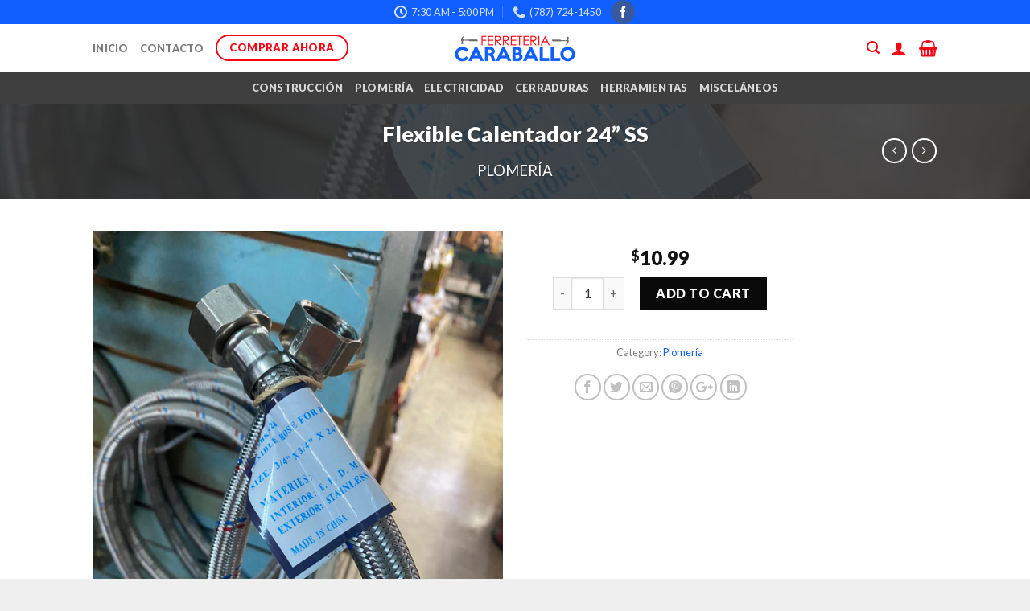

--- FILE ---
content_type: text/html; charset=UTF-8
request_url: https://ferreteriacaraballo.com/product/flexible-calentador-24-ss/
body_size: 18378
content:
<!DOCTYPE html>
<!--[if IE 9 ]> <html lang="en" class="ie9 loading-site no-js"> <![endif]-->
<!--[if IE 8 ]> <html lang="en" class="ie8 loading-site no-js"> <![endif]-->
<!--[if (gte IE 9)|!(IE)]><!--><html lang="en" class="loading-site no-js"> <!--<![endif]-->
<head>
	<meta charset="UTF-8" />
	<meta name="viewport" content="width=device-width, initial-scale=1.0, maximum-scale=1.0, user-scalable=no" />

	<link rel="profile" href="https://gmpg.org/xfn/11" />
	<link rel="pingback" href="https://ferreteriacaraballo.com/xmlrpc.php" />

	<script>(function(html){html.className = html.className.replace(/\bno-js\b/,'js')})(document.documentElement);</script>
<meta name='robots' content='index, follow, max-image-preview:large, max-snippet:-1, max-video-preview:-1' />

	<!-- This site is optimized with the Yoast SEO plugin v20.2 - https://yoast.com/wordpress/plugins/seo/ -->
	<title>Flexible Calentador 24” SS - Ferreteria Caraballo</title>
	<link rel="canonical" href="https://ferreteriacaraballo.com/product/flexible-calentador-24-ss/" />
	<meta property="og:locale" content="en_US" />
	<meta property="og:type" content="article" />
	<meta property="og:title" content="Flexible Calentador 24” SS - Ferreteria Caraballo" />
	<meta property="og:url" content="https://ferreteriacaraballo.com/product/flexible-calentador-24-ss/" />
	<meta property="og:site_name" content="Ferreteria Caraballo" />
	<meta property="article:modified_time" content="2022-10-19T19:21:38+00:00" />
	<meta property="og:image" content="https://ferreteriacaraballo.com/../../wp-content/uploads/2020/04/ec6d274f-3241-476d-adbc-51fd0f3daa47.jpg" />
	<meta property="og:image:width" content="1200" />
	<meta property="og:image:height" content="1600" />
	<meta property="og:image:type" content="image/jpeg" />
	<meta name="twitter:card" content="summary_large_image" />
	<script type="application/ld+json" class="yoast-schema-graph">{"@context":"https://schema.org","@graph":[{"@type":"WebPage","@id":"https://ferreteriacaraballo.com/product/flexible-calentador-24-ss/","url":"https://ferreteriacaraballo.com/product/flexible-calentador-24-ss/","name":"Flexible Calentador 24” SS - Ferreteria Caraballo","isPartOf":{"@id":"https://ferreteriacaraballo.com/#website"},"primaryImageOfPage":{"@id":"https://ferreteriacaraballo.com/product/flexible-calentador-24-ss/#primaryimage"},"image":{"@id":"https://ferreteriacaraballo.com/product/flexible-calentador-24-ss/#primaryimage"},"thumbnailUrl":"https://ferreteriacaraballo.com/../../wp-content/uploads/2020/04/ec6d274f-3241-476d-adbc-51fd0f3daa47.jpg","datePublished":"2020-04-15T07:19:59+00:00","dateModified":"2022-10-19T19:21:38+00:00","breadcrumb":{"@id":"https://ferreteriacaraballo.com/product/flexible-calentador-24-ss/#breadcrumb"},"inLanguage":"en","potentialAction":[{"@type":"ReadAction","target":["https://ferreteriacaraballo.com/product/flexible-calentador-24-ss/"]}]},{"@type":"ImageObject","inLanguage":"en","@id":"https://ferreteriacaraballo.com/product/flexible-calentador-24-ss/#primaryimage","url":"https://ferreteriacaraballo.com/../../wp-content/uploads/2020/04/ec6d274f-3241-476d-adbc-51fd0f3daa47.jpg","contentUrl":"https://ferreteriacaraballo.com/../../wp-content/uploads/2020/04/ec6d274f-3241-476d-adbc-51fd0f3daa47.jpg","width":1200,"height":1600},{"@type":"BreadcrumbList","@id":"https://ferreteriacaraballo.com/product/flexible-calentador-24-ss/#breadcrumb","itemListElement":[{"@type":"ListItem","position":1,"name":"Home","item":"https://ferreteriacaraballo.com/"},{"@type":"ListItem","position":2,"name":"Compra Online y Recoge En La Tienda","item":"https://ferreteriacaraballo.com/shop/"},{"@type":"ListItem","position":3,"name":"Flexible Calentador 24” SS"}]},{"@type":"WebSite","@id":"https://ferreteriacaraballo.com/#website","url":"https://ferreteriacaraballo.com/","name":"Ferreteria Caraballo","description":"Precios bajos y el mejor servicio","potentialAction":[{"@type":"SearchAction","target":{"@type":"EntryPoint","urlTemplate":"https://ferreteriacaraballo.com/?s={search_term_string}"},"query-input":"required name=search_term_string"}],"inLanguage":"en"}]}</script>
	<!-- / Yoast SEO plugin. -->


<link rel="alternate" type="application/rss+xml" title="Ferreteria Caraballo &raquo; Feed" href="https://ferreteriacaraballo.com/feed/" />
<link rel="alternate" type="application/rss+xml" title="Ferreteria Caraballo &raquo; Comments Feed" href="https://ferreteriacaraballo.com/comments/feed/" />
<link rel="alternate" type="application/rss+xml" title="Ferreteria Caraballo &raquo; Flexible Calentador 24” SS Comments Feed" href="https://ferreteriacaraballo.com/product/flexible-calentador-24-ss/feed/" />
<script type="text/javascript">
/* <![CDATA[ */
window._wpemojiSettings = {"baseUrl":"https:\/\/s.w.org\/images\/core\/emoji\/15.0.3\/72x72\/","ext":".png","svgUrl":"https:\/\/s.w.org\/images\/core\/emoji\/15.0.3\/svg\/","svgExt":".svg","source":{"concatemoji":"https:\/\/ferreteriacaraballo.com\/wp-includes\/js\/wp-emoji-release.min.js?ver=0441db7d05e452ff841e8f6b5f648915"}};
/*! This file is auto-generated */
!function(i,n){var o,s,e;function c(e){try{var t={supportTests:e,timestamp:(new Date).valueOf()};sessionStorage.setItem(o,JSON.stringify(t))}catch(e){}}function p(e,t,n){e.clearRect(0,0,e.canvas.width,e.canvas.height),e.fillText(t,0,0);var t=new Uint32Array(e.getImageData(0,0,e.canvas.width,e.canvas.height).data),r=(e.clearRect(0,0,e.canvas.width,e.canvas.height),e.fillText(n,0,0),new Uint32Array(e.getImageData(0,0,e.canvas.width,e.canvas.height).data));return t.every(function(e,t){return e===r[t]})}function u(e,t,n){switch(t){case"flag":return n(e,"\ud83c\udff3\ufe0f\u200d\u26a7\ufe0f","\ud83c\udff3\ufe0f\u200b\u26a7\ufe0f")?!1:!n(e,"\ud83c\uddfa\ud83c\uddf3","\ud83c\uddfa\u200b\ud83c\uddf3")&&!n(e,"\ud83c\udff4\udb40\udc67\udb40\udc62\udb40\udc65\udb40\udc6e\udb40\udc67\udb40\udc7f","\ud83c\udff4\u200b\udb40\udc67\u200b\udb40\udc62\u200b\udb40\udc65\u200b\udb40\udc6e\u200b\udb40\udc67\u200b\udb40\udc7f");case"emoji":return!n(e,"\ud83d\udc26\u200d\u2b1b","\ud83d\udc26\u200b\u2b1b")}return!1}function f(e,t,n){var r="undefined"!=typeof WorkerGlobalScope&&self instanceof WorkerGlobalScope?new OffscreenCanvas(300,150):i.createElement("canvas"),a=r.getContext("2d",{willReadFrequently:!0}),o=(a.textBaseline="top",a.font="600 32px Arial",{});return e.forEach(function(e){o[e]=t(a,e,n)}),o}function t(e){var t=i.createElement("script");t.src=e,t.defer=!0,i.head.appendChild(t)}"undefined"!=typeof Promise&&(o="wpEmojiSettingsSupports",s=["flag","emoji"],n.supports={everything:!0,everythingExceptFlag:!0},e=new Promise(function(e){i.addEventListener("DOMContentLoaded",e,{once:!0})}),new Promise(function(t){var n=function(){try{var e=JSON.parse(sessionStorage.getItem(o));if("object"==typeof e&&"number"==typeof e.timestamp&&(new Date).valueOf()<e.timestamp+604800&&"object"==typeof e.supportTests)return e.supportTests}catch(e){}return null}();if(!n){if("undefined"!=typeof Worker&&"undefined"!=typeof OffscreenCanvas&&"undefined"!=typeof URL&&URL.createObjectURL&&"undefined"!=typeof Blob)try{var e="postMessage("+f.toString()+"("+[JSON.stringify(s),u.toString(),p.toString()].join(",")+"));",r=new Blob([e],{type:"text/javascript"}),a=new Worker(URL.createObjectURL(r),{name:"wpTestEmojiSupports"});return void(a.onmessage=function(e){c(n=e.data),a.terminate(),t(n)})}catch(e){}c(n=f(s,u,p))}t(n)}).then(function(e){for(var t in e)n.supports[t]=e[t],n.supports.everything=n.supports.everything&&n.supports[t],"flag"!==t&&(n.supports.everythingExceptFlag=n.supports.everythingExceptFlag&&n.supports[t]);n.supports.everythingExceptFlag=n.supports.everythingExceptFlag&&!n.supports.flag,n.DOMReady=!1,n.readyCallback=function(){n.DOMReady=!0}}).then(function(){return e}).then(function(){var e;n.supports.everything||(n.readyCallback(),(e=n.source||{}).concatemoji?t(e.concatemoji):e.wpemoji&&e.twemoji&&(t(e.twemoji),t(e.wpemoji)))}))}((window,document),window._wpemojiSettings);
/* ]]> */
</script>
<style id='wp-emoji-styles-inline-css' type='text/css'>

	img.wp-smiley, img.emoji {
		display: inline !important;
		border: none !important;
		box-shadow: none !important;
		height: 1em !important;
		width: 1em !important;
		margin: 0 0.07em !important;
		vertical-align: -0.1em !important;
		background: none !important;
		padding: 0 !important;
	}
</style>
<link rel='stylesheet' id='wp-block-library-css' href='https://ferreteriacaraballo.com/wp-includes/css/dist/block-library/style.min.css?ver=0441db7d05e452ff841e8f6b5f648915' type='text/css' media='all' />
<link rel='stylesheet' id='wc-blocks-vendors-style-css' href='https://ferreteriacaraballo.com/wp-content/plugins/woocommerce/packages/woocommerce-blocks/build/wc-blocks-vendors-style.css?ver=9.4.4' type='text/css' media='all' />
<link rel='stylesheet' id='wc-blocks-style-css' href='https://ferreteriacaraballo.com/wp-content/plugins/woocommerce/packages/woocommerce-blocks/build/wc-blocks-style.css?ver=9.4.4' type='text/css' media='all' />
<style id='classic-theme-styles-inline-css' type='text/css'>
/*! This file is auto-generated */
.wp-block-button__link{color:#fff;background-color:#32373c;border-radius:9999px;box-shadow:none;text-decoration:none;padding:calc(.667em + 2px) calc(1.333em + 2px);font-size:1.125em}.wp-block-file__button{background:#32373c;color:#fff;text-decoration:none}
</style>
<style id='global-styles-inline-css' type='text/css'>
body{--wp--preset--color--black: #000000;--wp--preset--color--cyan-bluish-gray: #abb8c3;--wp--preset--color--white: #ffffff;--wp--preset--color--pale-pink: #f78da7;--wp--preset--color--vivid-red: #cf2e2e;--wp--preset--color--luminous-vivid-orange: #ff6900;--wp--preset--color--luminous-vivid-amber: #fcb900;--wp--preset--color--light-green-cyan: #7bdcb5;--wp--preset--color--vivid-green-cyan: #00d084;--wp--preset--color--pale-cyan-blue: #8ed1fc;--wp--preset--color--vivid-cyan-blue: #0693e3;--wp--preset--color--vivid-purple: #9b51e0;--wp--preset--gradient--vivid-cyan-blue-to-vivid-purple: linear-gradient(135deg,rgba(6,147,227,1) 0%,rgb(155,81,224) 100%);--wp--preset--gradient--light-green-cyan-to-vivid-green-cyan: linear-gradient(135deg,rgb(122,220,180) 0%,rgb(0,208,130) 100%);--wp--preset--gradient--luminous-vivid-amber-to-luminous-vivid-orange: linear-gradient(135deg,rgba(252,185,0,1) 0%,rgba(255,105,0,1) 100%);--wp--preset--gradient--luminous-vivid-orange-to-vivid-red: linear-gradient(135deg,rgba(255,105,0,1) 0%,rgb(207,46,46) 100%);--wp--preset--gradient--very-light-gray-to-cyan-bluish-gray: linear-gradient(135deg,rgb(238,238,238) 0%,rgb(169,184,195) 100%);--wp--preset--gradient--cool-to-warm-spectrum: linear-gradient(135deg,rgb(74,234,220) 0%,rgb(151,120,209) 20%,rgb(207,42,186) 40%,rgb(238,44,130) 60%,rgb(251,105,98) 80%,rgb(254,248,76) 100%);--wp--preset--gradient--blush-light-purple: linear-gradient(135deg,rgb(255,206,236) 0%,rgb(152,150,240) 100%);--wp--preset--gradient--blush-bordeaux: linear-gradient(135deg,rgb(254,205,165) 0%,rgb(254,45,45) 50%,rgb(107,0,62) 100%);--wp--preset--gradient--luminous-dusk: linear-gradient(135deg,rgb(255,203,112) 0%,rgb(199,81,192) 50%,rgb(65,88,208) 100%);--wp--preset--gradient--pale-ocean: linear-gradient(135deg,rgb(255,245,203) 0%,rgb(182,227,212) 50%,rgb(51,167,181) 100%);--wp--preset--gradient--electric-grass: linear-gradient(135deg,rgb(202,248,128) 0%,rgb(113,206,126) 100%);--wp--preset--gradient--midnight: linear-gradient(135deg,rgb(2,3,129) 0%,rgb(40,116,252) 100%);--wp--preset--font-size--small: 13px;--wp--preset--font-size--medium: 20px;--wp--preset--font-size--large: 36px;--wp--preset--font-size--x-large: 42px;--wp--preset--spacing--20: 0.44rem;--wp--preset--spacing--30: 0.67rem;--wp--preset--spacing--40: 1rem;--wp--preset--spacing--50: 1.5rem;--wp--preset--spacing--60: 2.25rem;--wp--preset--spacing--70: 3.38rem;--wp--preset--spacing--80: 5.06rem;--wp--preset--shadow--natural: 6px 6px 9px rgba(0, 0, 0, 0.2);--wp--preset--shadow--deep: 12px 12px 50px rgba(0, 0, 0, 0.4);--wp--preset--shadow--sharp: 6px 6px 0px rgba(0, 0, 0, 0.2);--wp--preset--shadow--outlined: 6px 6px 0px -3px rgba(255, 255, 255, 1), 6px 6px rgba(0, 0, 0, 1);--wp--preset--shadow--crisp: 6px 6px 0px rgba(0, 0, 0, 1);}:where(.is-layout-flex){gap: 0.5em;}:where(.is-layout-grid){gap: 0.5em;}body .is-layout-flex{display: flex;}body .is-layout-flex{flex-wrap: wrap;align-items: center;}body .is-layout-flex > *{margin: 0;}body .is-layout-grid{display: grid;}body .is-layout-grid > *{margin: 0;}:where(.wp-block-columns.is-layout-flex){gap: 2em;}:where(.wp-block-columns.is-layout-grid){gap: 2em;}:where(.wp-block-post-template.is-layout-flex){gap: 1.25em;}:where(.wp-block-post-template.is-layout-grid){gap: 1.25em;}.has-black-color{color: var(--wp--preset--color--black) !important;}.has-cyan-bluish-gray-color{color: var(--wp--preset--color--cyan-bluish-gray) !important;}.has-white-color{color: var(--wp--preset--color--white) !important;}.has-pale-pink-color{color: var(--wp--preset--color--pale-pink) !important;}.has-vivid-red-color{color: var(--wp--preset--color--vivid-red) !important;}.has-luminous-vivid-orange-color{color: var(--wp--preset--color--luminous-vivid-orange) !important;}.has-luminous-vivid-amber-color{color: var(--wp--preset--color--luminous-vivid-amber) !important;}.has-light-green-cyan-color{color: var(--wp--preset--color--light-green-cyan) !important;}.has-vivid-green-cyan-color{color: var(--wp--preset--color--vivid-green-cyan) !important;}.has-pale-cyan-blue-color{color: var(--wp--preset--color--pale-cyan-blue) !important;}.has-vivid-cyan-blue-color{color: var(--wp--preset--color--vivid-cyan-blue) !important;}.has-vivid-purple-color{color: var(--wp--preset--color--vivid-purple) !important;}.has-black-background-color{background-color: var(--wp--preset--color--black) !important;}.has-cyan-bluish-gray-background-color{background-color: var(--wp--preset--color--cyan-bluish-gray) !important;}.has-white-background-color{background-color: var(--wp--preset--color--white) !important;}.has-pale-pink-background-color{background-color: var(--wp--preset--color--pale-pink) !important;}.has-vivid-red-background-color{background-color: var(--wp--preset--color--vivid-red) !important;}.has-luminous-vivid-orange-background-color{background-color: var(--wp--preset--color--luminous-vivid-orange) !important;}.has-luminous-vivid-amber-background-color{background-color: var(--wp--preset--color--luminous-vivid-amber) !important;}.has-light-green-cyan-background-color{background-color: var(--wp--preset--color--light-green-cyan) !important;}.has-vivid-green-cyan-background-color{background-color: var(--wp--preset--color--vivid-green-cyan) !important;}.has-pale-cyan-blue-background-color{background-color: var(--wp--preset--color--pale-cyan-blue) !important;}.has-vivid-cyan-blue-background-color{background-color: var(--wp--preset--color--vivid-cyan-blue) !important;}.has-vivid-purple-background-color{background-color: var(--wp--preset--color--vivid-purple) !important;}.has-black-border-color{border-color: var(--wp--preset--color--black) !important;}.has-cyan-bluish-gray-border-color{border-color: var(--wp--preset--color--cyan-bluish-gray) !important;}.has-white-border-color{border-color: var(--wp--preset--color--white) !important;}.has-pale-pink-border-color{border-color: var(--wp--preset--color--pale-pink) !important;}.has-vivid-red-border-color{border-color: var(--wp--preset--color--vivid-red) !important;}.has-luminous-vivid-orange-border-color{border-color: var(--wp--preset--color--luminous-vivid-orange) !important;}.has-luminous-vivid-amber-border-color{border-color: var(--wp--preset--color--luminous-vivid-amber) !important;}.has-light-green-cyan-border-color{border-color: var(--wp--preset--color--light-green-cyan) !important;}.has-vivid-green-cyan-border-color{border-color: var(--wp--preset--color--vivid-green-cyan) !important;}.has-pale-cyan-blue-border-color{border-color: var(--wp--preset--color--pale-cyan-blue) !important;}.has-vivid-cyan-blue-border-color{border-color: var(--wp--preset--color--vivid-cyan-blue) !important;}.has-vivid-purple-border-color{border-color: var(--wp--preset--color--vivid-purple) !important;}.has-vivid-cyan-blue-to-vivid-purple-gradient-background{background: var(--wp--preset--gradient--vivid-cyan-blue-to-vivid-purple) !important;}.has-light-green-cyan-to-vivid-green-cyan-gradient-background{background: var(--wp--preset--gradient--light-green-cyan-to-vivid-green-cyan) !important;}.has-luminous-vivid-amber-to-luminous-vivid-orange-gradient-background{background: var(--wp--preset--gradient--luminous-vivid-amber-to-luminous-vivid-orange) !important;}.has-luminous-vivid-orange-to-vivid-red-gradient-background{background: var(--wp--preset--gradient--luminous-vivid-orange-to-vivid-red) !important;}.has-very-light-gray-to-cyan-bluish-gray-gradient-background{background: var(--wp--preset--gradient--very-light-gray-to-cyan-bluish-gray) !important;}.has-cool-to-warm-spectrum-gradient-background{background: var(--wp--preset--gradient--cool-to-warm-spectrum) !important;}.has-blush-light-purple-gradient-background{background: var(--wp--preset--gradient--blush-light-purple) !important;}.has-blush-bordeaux-gradient-background{background: var(--wp--preset--gradient--blush-bordeaux) !important;}.has-luminous-dusk-gradient-background{background: var(--wp--preset--gradient--luminous-dusk) !important;}.has-pale-ocean-gradient-background{background: var(--wp--preset--gradient--pale-ocean) !important;}.has-electric-grass-gradient-background{background: var(--wp--preset--gradient--electric-grass) !important;}.has-midnight-gradient-background{background: var(--wp--preset--gradient--midnight) !important;}.has-small-font-size{font-size: var(--wp--preset--font-size--small) !important;}.has-medium-font-size{font-size: var(--wp--preset--font-size--medium) !important;}.has-large-font-size{font-size: var(--wp--preset--font-size--large) !important;}.has-x-large-font-size{font-size: var(--wp--preset--font-size--x-large) !important;}
.wp-block-navigation a:where(:not(.wp-element-button)){color: inherit;}
:where(.wp-block-post-template.is-layout-flex){gap: 1.25em;}:where(.wp-block-post-template.is-layout-grid){gap: 1.25em;}
:where(.wp-block-columns.is-layout-flex){gap: 2em;}:where(.wp-block-columns.is-layout-grid){gap: 2em;}
.wp-block-pullquote{font-size: 1.5em;line-height: 1.6;}
</style>
<link rel='stylesheet' id='contact-form-7-css' href='https://ferreteriacaraballo.com/wp-content/plugins/contact-form-7/includes/css/styles.css?ver=5.7.4' type='text/css' media='all' />
<link rel='stylesheet' id='photoswipe-css' href='https://ferreteriacaraballo.com/wp-content/plugins/woocommerce/assets/css/photoswipe/photoswipe.min.css?ver=7.4.1' type='text/css' media='all' />
<link rel='stylesheet' id='photoswipe-default-skin-css' href='https://ferreteriacaraballo.com/wp-content/plugins/woocommerce/assets/css/photoswipe/default-skin/default-skin.min.css?ver=7.4.1' type='text/css' media='all' />
<style id='woocommerce-inline-inline-css' type='text/css'>
.woocommerce form .form-row .required { visibility: visible; }
</style>
<link rel='stylesheet' id='cmplz-general-css' href='https://ferreteriacaraballo.com/wp-content/plugins/complianz-gdpr/assets/css/cookieblocker.min.css?ver=1744740603' type='text/css' media='all' />
<link rel='stylesheet' id='flatsome-icons-css' href='https://ferreteriacaraballo.com/wp-content/themes/flatsome/assets/css/fl-icons.css?ver=3.3' type='text/css' media='all' />
<style id='akismet-widget-style-inline-css' type='text/css'>

			.a-stats {
				--akismet-color-mid-green: #357b49;
				--akismet-color-white: #fff;
				--akismet-color-light-grey: #f6f7f7;

				max-width: 350px;
				width: auto;
			}

			.a-stats * {
				all: unset;
				box-sizing: border-box;
			}

			.a-stats strong {
				font-weight: 600;
			}

			.a-stats a.a-stats__link,
			.a-stats a.a-stats__link:visited,
			.a-stats a.a-stats__link:active {
				background: var(--akismet-color-mid-green);
				border: none;
				box-shadow: none;
				border-radius: 8px;
				color: var(--akismet-color-white);
				cursor: pointer;
				display: block;
				font-family: -apple-system, BlinkMacSystemFont, 'Segoe UI', 'Roboto', 'Oxygen-Sans', 'Ubuntu', 'Cantarell', 'Helvetica Neue', sans-serif;
				font-weight: 500;
				padding: 12px;
				text-align: center;
				text-decoration: none;
				transition: all 0.2s ease;
			}

			/* Extra specificity to deal with TwentyTwentyOne focus style */
			.widget .a-stats a.a-stats__link:focus {
				background: var(--akismet-color-mid-green);
				color: var(--akismet-color-white);
				text-decoration: none;
			}

			.a-stats a.a-stats__link:hover {
				filter: brightness(110%);
				box-shadow: 0 4px 12px rgba(0, 0, 0, 0.06), 0 0 2px rgba(0, 0, 0, 0.16);
			}

			.a-stats .count {
				color: var(--akismet-color-white);
				display: block;
				font-size: 1.5em;
				line-height: 1.4;
				padding: 0 13px;
				white-space: nowrap;
			}
		
</style>
<link rel='stylesheet' id='flatsome-main-css' href='https://ferreteriacaraballo.com/wp-content/themes/flatsome/assets/css/flatsome.css?ver=3.5.3' type='text/css' media='all' />
<link rel='stylesheet' id='flatsome-shop-css' href='https://ferreteriacaraballo.com/wp-content/themes/flatsome/assets/css/flatsome-shop.css?ver=3.5.3' type='text/css' media='all' />
<link rel='stylesheet' id='flatsome-style-css' href='https://ferreteriacaraballo.com/wp-content/themes/flatsome/style.css?ver=3.5.3' type='text/css' media='all' />
<script type="text/javascript">
            window._nslDOMReady = function (callback) {
                if ( document.readyState === "complete" || document.readyState === "interactive" ) {
                    callback();
                } else {
                    document.addEventListener( "DOMContentLoaded", callback );
                }
            };
            </script><script type="text/javascript" async src="https://ferreteriacaraballo.com/wp-content/plugins/burst-statistics/helpers/timeme/timeme.min.js?ver=1.8.0.1" id="burst-timeme-js"></script>
<script type="text/javascript" id="burst-js-extra">
/* <![CDATA[ */
var burst = {"tracking":{"isInitialHit":true,"lastUpdateTimestamp":0,"beacon_url":"https:\/\/ferreteriacaraballo.com\/wp-content\/plugins\/burst-statistics\/endpoint.php"},"options":{"cookieless":0,"pageUrl":"https:\/\/ferreteriacaraballo.com\/product\/flexible-calentador-24-ss\/","beacon_enabled":1,"do_not_track":0,"enable_turbo_mode":0,"track_url_change":0,"cookie_retention_days":30},"goals":{"completed":[],"scriptUrl":"https:\/\/ferreteriacaraballo.com\/wp-content\/plugins\/burst-statistics\/\/assets\/js\/build\/burst-goals.js?v=1.8.0.1","active":[]},"cache":{"uid":null,"fingerprint":null,"isUserAgent":null,"isDoNotTrack":null,"useCookies":null}};
/* ]]> */
</script>
<script type="text/javascript" async src="https://ferreteriacaraballo.com/wp-content/plugins/burst-statistics/assets/js/build/burst.min.js?ver=1.8.0.1" id="burst-js"></script>
<script type="text/javascript" src="https://ferreteriacaraballo.com/wp-includes/js/jquery/jquery.min.js?ver=3.7.1" id="jquery-core-js"></script>
<script type="text/javascript" src="https://ferreteriacaraballo.com/wp-includes/js/jquery/jquery-migrate.min.js?ver=3.4.1" id="jquery-migrate-js"></script>
<link rel="https://api.w.org/" href="https://ferreteriacaraballo.com/wp-json/" /><link rel="alternate" type="application/json" href="https://ferreteriacaraballo.com/wp-json/wp/v2/product/561" /><link rel="EditURI" type="application/rsd+xml" title="RSD" href="https://ferreteriacaraballo.com/xmlrpc.php?rsd" />
<link rel="alternate" type="application/json+oembed" href="https://ferreteriacaraballo.com/wp-json/oembed/1.0/embed?url=https%3A%2F%2Fferreteriacaraballo.com%2Fproduct%2Fflexible-calentador-24-ss%2F" />
<link rel="alternate" type="text/xml+oembed" href="https://ferreteriacaraballo.com/wp-json/oembed/1.0/embed?url=https%3A%2F%2Fferreteriacaraballo.com%2Fproduct%2Fflexible-calentador-24-ss%2F&#038;format=xml" />
<style>.bg{opacity: 0; transition: opacity 1s; -webkit-transition: opacity 1s;} .bg-loaded{opacity: 1;}</style><!--[if IE]><link rel="stylesheet" type="text/css" href="https://ferreteriacaraballo.com/wp-content/themes/flatsome/assets/css/ie-fallback.css"><script src="//cdnjs.cloudflare.com/ajax/libs/html5shiv/3.6.1/html5shiv.js"></script><script>var head = document.getElementsByTagName('head')[0],style = document.createElement('style');style.type = 'text/css';style.styleSheet.cssText = ':before,:after{content:none !important';head.appendChild(style);setTimeout(function(){head.removeChild(style);}, 0);</script><script src="https://ferreteriacaraballo.com/wp-content/themes/flatsome/assets/libs/ie-flexibility.js"></script><![endif]-->    <script type="text/javascript">
    WebFontConfig = {
      google: { families: [ "Lato:regular,900","Lato:regular,regular","Lato:regular,regular","Dancing+Script", ] }
    };
    (function() {
      var wf = document.createElement('script');
      wf.src = 'https://ajax.googleapis.com/ajax/libs/webfont/1/webfont.js';
      wf.type = 'text/javascript';
      wf.async = 'true';
      var s = document.getElementsByTagName('script')[0];
      s.parentNode.insertBefore(wf, s);
    })(); </script>
  	<noscript><style>.woocommerce-product-gallery{ opacity: 1 !important; }</style></noscript>
	<style id="custom-css" type="text/css">:root {--primary-color: #115fff;}/* Site Width */.header-main{height: 59px}#logo img{max-height: 59px}#logo{width:200px;}.header-bottom{min-height: 33px}.header-top{min-height: 30px}.has-transparent + .page-title:first-of-type,.has-transparent + #main > .page-title,.has-transparent + #main > div > .page-title,.has-transparent + #main .page-header-wrapper:first-of-type .page-title{padding-top: 139px;}.header.show-on-scroll,.stuck .header-main{height:80px!important}.stuck #logo img{max-height: 80px!important}.header-bg-color, .header-wrapper {background-color: #FFFFFF}.header-bottom {background-color: #3f3f3f}.stuck .header-main .nav > li > a{line-height: 50px }@media (max-width: 549px) {.header-main{height: 70px}#logo img{max-height: 70px}}.main-menu-overlay{background-color: #1E73BE}/* Color */.accordion-title.active, .has-icon-bg .icon .icon-inner,.logo a, .primary.is-underline, .primary.is-link, .badge-outline .badge-inner, .nav-outline > li.active> a,.nav-outline >li.active > a, .cart-icon strong,[data-color='primary'], .is-outline.primary{color: #115fff;}/* Color !important */[data-text-color="primary"]{color: #115fff!important;}/* Background */.scroll-to-bullets a,.featured-title, .label-new.menu-item > a:after, .nav-pagination > li > .current,.nav-pagination > li > span:hover,.nav-pagination > li > a:hover,.has-hover:hover .badge-outline .badge-inner,button[type="submit"], .button.wc-forward:not(.checkout):not(.checkout-button), .button.submit-button, .button.primary:not(.is-outline),.featured-table .title,.is-outline:hover, .has-icon:hover .icon-label,.nav-dropdown-bold .nav-column li > a:hover, .nav-dropdown.nav-dropdown-bold > li > a:hover, .nav-dropdown-bold.dark .nav-column li > a:hover, .nav-dropdown.nav-dropdown-bold.dark > li > a:hover, .is-outline:hover, .tagcloud a:hover,.grid-tools a, input[type='submit']:not(.is-form), .box-badge:hover .box-text, input.button.alt,.nav-box > li > a:hover,.nav-box > li.active > a,.nav-pills > li.active > a ,.current-dropdown .cart-icon strong, .cart-icon:hover strong, .nav-line-bottom > li > a:before, .nav-line-grow > li > a:before, .nav-line > li > a:before,.banner, .header-top, .slider-nav-circle .flickity-prev-next-button:hover svg, .slider-nav-circle .flickity-prev-next-button:hover .arrow, .primary.is-outline:hover, .button.primary:not(.is-outline), input[type='submit'].primary, input[type='submit'].primary, input[type='reset'].button, input[type='button'].primary, .badge-inner{background-color: #115fff;}/* Border */.nav-vertical.nav-tabs > li.active > a,.scroll-to-bullets a.active,.nav-pagination > li > .current,.nav-pagination > li > span:hover,.nav-pagination > li > a:hover,.has-hover:hover .badge-outline .badge-inner,.accordion-title.active,.featured-table,.is-outline:hover, .tagcloud a:hover,blockquote, .has-border, .cart-icon strong:after,.cart-icon strong,.blockUI:before, .processing:before,.loading-spin, .slider-nav-circle .flickity-prev-next-button:hover svg, .slider-nav-circle .flickity-prev-next-button:hover .arrow, .primary.is-outline:hover{border-color: #115fff}.nav-tabs > li.active > a{border-top-color: #115fff}.widget_shopping_cart_content .blockUI.blockOverlay:before { border-left-color: #115fff }.woocommerce-checkout-review-order .blockUI.blockOverlay:before { border-left-color: #115fff }/* Fill */.slider .flickity-prev-next-button:hover svg,.slider .flickity-prev-next-button:hover .arrow{fill: #115fff;}/* Background Color */[data-icon-label]:after, .secondary.is-underline:hover,.secondary.is-outline:hover,.icon-label,.button.secondary:not(.is-outline),.button.alt:not(.is-outline), .badge-inner.on-sale, .button.checkout, .single_add_to_cart_button{ background-color:#f50616; }/* Color */.secondary.is-underline,.secondary.is-link, .secondary.is-outline,.stars a.active, .star-rating:before, .woocommerce-page .star-rating:before,.star-rating span:before, .color-secondary{color: #f50616}/* Color !important */[data-text-color="secondary"]{color: #f50616!important;}/* Border */.secondary.is-outline:hover{border-color:#f50616}.success.is-underline:hover,.success.is-outline:hover,.success{background-color: #115fff}.success-color, .success.is-link, .success.is-outline{color: #115fff;}.success-border{border-color: #115fff!important;}body{font-family:"Lato", sans-serif}body{font-weight: 0}.nav > li > a {font-family:"Lato", sans-serif;}.nav > li > a {font-weight: 0;}h1,h2,h3,h4,h5,h6,.heading-font, .off-canvas-center .nav-sidebar.nav-vertical > li > a{font-family: "Lato", sans-serif;}h1,h2,h3,h4,h5,h6,.heading-font,.banner h1,.banner h2{font-weight: 900;}.alt-font{font-family: "Dancing Script", sans-serif;}a{color: #115fff;}.widget a{color: #0A0A0A;}.widget a:hover{color: #0A0A0A;}.widget .tagcloud a:hover{border-color: #0A0A0A; background-color: #0A0A0A;}.is-divider{background-color: #115fff;}.shop-page-title.featured-title .title-overlay{background-color: rgba(51,51,51,0.87);}[data-icon-label]:after, .button#place_order,.button.checkout,.checkout-button,.single_add_to_cart_button.button{background-color: #0A0A0A!important }.products.has-equal-box-heights .box-image {padding-top: 100%;}.badge-inner.on-sale{background-color: #0A0A0A}.badge-inner.new-bubble{background-color: #0A0A0A}.star-rating span:before,.star-rating:before, .woocommerce-page .star-rating:before{color: #0A0A0A}.shop-page-title.featured-title .title-bg{background-image: url(https://ferreteriacaraballo.com/wp-content/uploads/2020/04/Tubo-pvc-2’’-sch-40.jpg);}.shop-page-title.featured-title .title-bg{ background-image: url(https://ferreteriacaraballo.com/../../wp-content/uploads/2020/04/ec6d274f-3241-476d-adbc-51fd0f3daa47.jpg)!important;}@media screen and (min-width: 550px){.products .box-vertical .box-image{min-width: 300px!important;width: 300px!important;}}.header-main .social-icons,.header-main .cart-icon strong,.header-main .menu-title,.header-main .header-button > .button.is-outline,.header-main .nav > li > a > i:not(.icon-angle-down){color: #f50616!important;}.header-main .header-button > .button.is-outline,.header-main .cart-icon strong:after,.header-main .cart-icon strong{border-color: #f50616!important;}.header-main .header-button > .button:not(.is-outline){background-color: #f50616!important;}.header-main .current-dropdown .cart-icon strong,.header-main .header-button > .button:hover,.header-main .header-button > .button:hover i,.header-main .header-button > .button:hover span{color:#FFF!important;}.header-main .menu-title:hover,.header-main .social-icons a:hover,.header-main .header-button > .button.is-outline:hover,.header-main .nav > li > a:hover > i:not(.icon-angle-down){color: #115fff!important;}.header-main .current-dropdown .cart-icon strong,.header-main .header-button > .button:hover{background-color: #115fff!important;}.header-main .current-dropdown .cart-icon strong:after,.header-main .current-dropdown .cart-icon strong,.header-main .header-button > .button:hover{border-color: #115fff!important;}.footer-1{background-color: #FFFFFF}.footer-2{background-color: #FFFFFF}.absolute-footer, html{background-color: #EFEFEF}.label-new.menu-item > a:after{content:"New";}.label-hot.menu-item > a:after{content:"Hot";}.label-sale.menu-item > a:after{content:"Sale";}.label-popular.menu-item > a:after{content:"Popular";}</style></head>

<body data-rsssl=1 class="product-template-default single single-product postid-561 theme-flatsome woocommerce woocommerce-page woocommerce-no-js lightbox nav-dropdown-has-arrow">

<a class="skip-link screen-reader-text" href="#main">Skip to content</a>

<div id="wrapper">


<header id="header" class="header has-sticky sticky-jump">
   <div class="header-wrapper">
	<div id="top-bar" class="header-top hide-for-sticky nav-dark flex-has-center">
    <div class="flex-row container">
      <div class="flex-col hide-for-medium flex-left">
          <ul class="nav nav-left medium-nav-center nav-small  nav-divided">
                        </ul>
      </div><!-- flex-col left -->

      <div class="flex-col hide-for-medium flex-center">
          <ul class="nav nav-center nav-small  nav-divided">
              <li class="header-contact-wrapper">
		<ul id="header-contact" class="nav nav-divided nav-uppercase header-contact">
		
					
						<li class="">
			  <a class="tooltip" title="7:30 AM - 5:00 PM ">
			  	   <i class="icon-clock" style="font-size:16px;"></i>			        <span>7:30 AM - 5:00 PM</span>
			  </a>
			 </li>
			
						<li class="">
			  <a href="tel:(787) 724-1450" class="tooltip" title="(787) 724-1450">
			     <i class="icon-phone" style="font-size:16px;"></i>			      <span>(787) 724-1450</span>
			  </a>
			</li>
				</ul>
</li><li class="html header-social-icons ml-0">
	<div class="social-icons follow-icons " ><a href="https://www.facebook.com/ferre.caraballo/" target="_blank" data-label="Facebook"  rel="nofollow" class="icon primary button circle facebook tooltip" title="Follow on Facebook"><i class="icon-facebook" ></i></a></div></li>          </ul>
      </div><!-- center -->

      <div class="flex-col hide-for-medium flex-right">
         <ul class="nav top-bar-nav nav-right nav-small  nav-divided">
                        </ul>
      </div><!-- .flex-col right -->

            <div class="flex-col show-for-medium flex-grow">
          <ul class="nav nav-center nav-small mobile-nav  nav-divided">
              <li class="header-contact-wrapper">
		<ul id="header-contact" class="nav nav-divided nav-uppercase header-contact">
		
					
						<li class="">
			  <a class="tooltip" title="7:30 AM - 5:00 PM ">
			  	   <i class="icon-clock" style="font-size:16px;"></i>			        <span>7:30 AM - 5:00 PM</span>
			  </a>
			 </li>
			
						<li class="">
			  <a href="tel:(787) 724-1450" class="tooltip" title="(787) 724-1450">
			     <i class="icon-phone" style="font-size:16px;"></i>			      <span>(787) 724-1450</span>
			  </a>
			</li>
				</ul>
</li>          </ul>
      </div>
      
    </div><!-- .flex-row -->
</div><!-- #header-top -->
<div id="masthead" class="header-main show-logo-center">
      <div class="header-inner flex-row container logo-center medium-logo-center" role="navigation">

          <!-- Logo -->
          <div id="logo" class="flex-col logo">
            <!-- Header logo -->
<a href="https://ferreteriacaraballo.com/" title="Ferreteria Caraballo - Precios bajos y el mejor servicio" rel="home">
    <img width="200" height="59" src="https://ferreteriacaraballo.com/wp-content/uploads/2018/03/logoweb-1.png" class="header_logo header-logo" alt="Ferreteria Caraballo"/><img  width="200" height="59" src="https://ferreteriacaraballo.com/wp-content/uploads/2018/03/logoweb-1.png" class="header-logo-dark" alt="Ferreteria Caraballo"/></a>
          </div>

          <!-- Mobile Left Elements -->
          <div class="flex-col show-for-medium flex-left">
            <ul class="mobile-nav nav nav-left ">
              <li class="nav-icon has-icon">
  		<a href="#" data-open="#main-menu" data-pos="center" data-bg="main-menu-overlay" data-color="" class="is-small" aria-controls="main-menu" aria-expanded="false">
		
		  <i class="icon-menu" ></i>
		  <span class="menu-title uppercase hide-for-small">Menu</span>		</a>
	</li>            </ul>
          </div>

          <!-- Left Elements -->
          <div class="flex-col hide-for-medium flex-left
            ">
            <ul class="header-nav header-nav-main nav nav-left  nav-uppercase" >
              <li id="menu-item-21" class="menu-item menu-item-type-post_type menu-item-object-page menu-item-home  menu-item-21"><a href="https://ferreteriacaraballo.com/" class="nav-top-link">Inicio</a></li>
<li id="menu-item-22" class="menu-item menu-item-type-post_type menu-item-object-page  menu-item-22"><a href="https://ferreteriacaraballo.com/contacto/" class="nav-top-link">Contacto</a></li>
<li class="html header-button-1">
	<div class="header-button">
	<a href="https://ferreteriacaraballo.com/shop/" class="button primary is-outline"  style="border-radius:99px;">
    <span>COMPRAR AHORA</span>
  </a>
	</div>
</li>


            </ul>
          </div>

          <!-- Right Elements -->
          <div class="flex-col hide-for-medium flex-right">
            <ul class="header-nav header-nav-main nav nav-right  nav-uppercase">
              <li class="header-search header-search-lightbox has-icon">
			<a href="#search-lightbox" data-open="#search-lightbox" data-focus="input.search-field"
		class="is-small">
		<i class="icon-search" style="font-size:16px;"></i></a>
			
	<div id="search-lightbox" class="mfp-hide dark text-center">
		<div class="searchform-wrapper ux-search-box relative form-flat is-large"><form role="search" method="get" class="searchform" action="https://ferreteriacaraballo.com/">
		<div class="flex-row relative">
									<div class="flex-col flex-grow">
			  <input type="search" class="search-field mb-0" name="s" value="" placeholder="Search&hellip;" />
		    <input type="hidden" name="post_type" value="product" />
        			</div><!-- .flex-col -->
			<div class="flex-col">
				<button type="submit" class="ux-search-submit submit-button secondary button icon mb-0">
					<i class="icon-search" ></i>				</button>
			</div><!-- .flex-col -->
		</div><!-- .flex-row -->
	 <div class="live-search-results text-left z-top"></div>
</form>
</div>	</div>
</li>
<li class="account-item has-icon
    "
>

<a href="https://ferreteriacaraballo.com/my-account/"
    class="nav-top-link nav-top-not-logged-in is-small"
    data-open="#login-form-popup"  >
  <i class="icon-user" ></i>
</a><!-- .account-login-link -->



</li>
<li class="cart-item has-icon has-dropdown">

<a href="https://ferreteriacaraballo.com/cart/" title="Cart" class="header-cart-link is-small">



    <i class="icon-shopping-basket"
    data-icon-label="0">
  </i>
  </a>

 <ul class="nav-dropdown nav-dropdown-default">
    <li class="html widget_shopping_cart">
      <div class="widget_shopping_cart_content">
        

	<p class="woocommerce-mini-cart__empty-message">No products in the cart.</p>


      </div>
    </li>
     </ul><!-- .nav-dropdown -->

</li>
            </ul>
          </div>

          <!-- Mobile Right Elements -->
          <div class="flex-col show-for-medium flex-right">
            <ul class="mobile-nav nav nav-right ">
              <li class="cart-item has-icon">

      <a href="https://ferreteriacaraballo.com/cart/" class="header-cart-link off-canvas-toggle nav-top-link is-small" data-open="#cart-popup" data-class="off-canvas-cart" title="Cart" data-pos="right">
  
    <i class="icon-shopping-basket"
    data-icon-label="0">
  </i>
  </a>


  <!-- Cart Sidebar Popup -->
  <div id="cart-popup" class="mfp-hide widget_shopping_cart">
  <div class="cart-popup-inner inner-padding">
      <div class="cart-popup-title text-center">
          <h4 class="uppercase">Cart</h4>
          <div class="is-divider"></div>
      </div>
      <div class="widget_shopping_cart_content">
          

	<p class="woocommerce-mini-cart__empty-message">No products in the cart.</p>


      </div>
             <div class="cart-sidebar-content relative"></div>  </div>
  </div>

</li>
            </ul>
          </div>

      </div><!-- .header-inner -->
     
            <!-- Header divider -->
      <div class="container"><div class="top-divider full-width"></div></div>
      </div><!-- .header-main --><div id="wide-nav" class="header-bottom wide-nav hide-for-sticky nav-dark flex-has-center">
    <div class="flex-row container">

            
                        <div class="flex-col hide-for-medium flex-center">
                <ul class="nav header-nav header-bottom-nav nav-center  nav-line-grow nav-uppercase">
                    <li id="menu-item-2665" class="menu-item menu-item-type-taxonomy menu-item-object-product_cat  menu-item-2665"><a href="https://ferreteriacaraballo.com/product-category/construccion/" class="nav-top-link">Construcción</a></li>
<li id="menu-item-2666" class="menu-item menu-item-type-taxonomy menu-item-object-product_cat current-product-ancestor current-menu-parent current-product-parent  menu-item-2666"><a href="https://ferreteriacaraballo.com/product-category/plomeria/" class="nav-top-link">Plomería</a></li>
<li id="menu-item-2667" class="menu-item menu-item-type-taxonomy menu-item-object-product_cat  menu-item-2667"><a href="https://ferreteriacaraballo.com/product-category/electricidad/" class="nav-top-link">Electricidad</a></li>
<li id="menu-item-2668" class="menu-item menu-item-type-taxonomy menu-item-object-product_cat  menu-item-2668"><a href="https://ferreteriacaraballo.com/product-category/cerraduras/" class="nav-top-link">Cerraduras</a></li>
<li id="menu-item-2669" class="menu-item menu-item-type-taxonomy menu-item-object-product_cat  menu-item-2669"><a href="https://ferreteriacaraballo.com/product-category/herramientas/" class="nav-top-link">Herramientas</a></li>
<li id="menu-item-2670" class="menu-item menu-item-type-taxonomy menu-item-object-product_cat  menu-item-2670"><a href="https://ferreteriacaraballo.com/product-category/miscelaneos/" class="nav-top-link">Misceláneos</a></li>
                </ul>
            </div><!-- flex-col -->
            
            
                          <div class="flex-col show-for-medium flex-grow">
                  <ul class="nav header-bottom-nav nav-center mobile-nav  nav-line-grow nav-uppercase">
                      <li class="menu-item menu-item-type-taxonomy menu-item-object-product_cat  menu-item-2665"><a href="https://ferreteriacaraballo.com/product-category/construccion/" class="nav-top-link">Construcción</a></li>
<li class="menu-item menu-item-type-taxonomy menu-item-object-product_cat current-product-ancestor current-menu-parent current-product-parent  menu-item-2666"><a href="https://ferreteriacaraballo.com/product-category/plomeria/" class="nav-top-link">Plomería</a></li>
<li class="menu-item menu-item-type-taxonomy menu-item-object-product_cat  menu-item-2667"><a href="https://ferreteriacaraballo.com/product-category/electricidad/" class="nav-top-link">Electricidad</a></li>
<li class="menu-item menu-item-type-taxonomy menu-item-object-product_cat  menu-item-2668"><a href="https://ferreteriacaraballo.com/product-category/cerraduras/" class="nav-top-link">Cerraduras</a></li>
<li class="menu-item menu-item-type-taxonomy menu-item-object-product_cat  menu-item-2669"><a href="https://ferreteriacaraballo.com/product-category/herramientas/" class="nav-top-link">Herramientas</a></li>
<li class="menu-item menu-item-type-taxonomy menu-item-object-product_cat  menu-item-2670"><a href="https://ferreteriacaraballo.com/product-category/miscelaneos/" class="nav-top-link">Misceláneos</a></li>
                  </ul>
              </div>
            
    </div><!-- .flex-row -->
</div><!-- .header-bottom -->

<div class="header-bg-container fill"><div class="header-bg-image fill"></div><div class="header-bg-color fill"></div></div><!-- .header-bg-container -->   </div><!-- header-wrapper-->
</header>

<div class="shop-page-title product-page-title dark  featured-title page-title ">
	
	<div class="page-title-bg fill">
		<div class="title-bg fill bg-fill" data-parallax-fade="true" data-parallax="-2" data-parallax-background data-parallax-container=".page-title"></div>
		<div class="title-overlay fill"></div>
	</div>
	
	<div class="page-title-inner flex-row container medium-flex-wrap flex-has-center">
	  <div class="flex-col">
	 	 &nbsp;
	  </div>
	  <div class="flex-col flex-center text-center">
	  	  	<h1 class="product-title entry-title">Flexible Calentador 24” SS</h1><div class="is-large">
  <nav class="woocommerce-breadcrumb breadcrumbs"><a href="https://ferreteriacaraballo.com/product-category/plomeria/">Plomería</a></nav></div>
	  </div><!-- .flex-center -->
	  <div class="flex-col flex-right nav-right text-right medium-text-center">
	  	  	 <ul class="next-prev-thumbs is-small ">         <li class="prod-dropdown has-dropdown">
               <a href="https://ferreteriacaraballo.com/product/flexible-calentador-30-ss/"  rel="next" class="button icon is-outline circle">
                  <i class="icon-angle-left" ></i>              </a>
              <div class="nav-dropdown">
                <a title="Flexible Calentador 30” SS" href="https://ferreteriacaraballo.com/product/flexible-calentador-30-ss/">
                <img width="100" height="100" src="https://ferreteriacaraballo.com/../../wp-content/uploads/2020/04/Flexible-Calentador-30”-SS-100x100.jpg" class="attachment-shop_thumbnail size-shop_thumbnail wp-post-image" alt="" decoding="async" srcset="https://ferreteriacaraballo.com/../../wp-content/uploads/2020/04/Flexible-Calentador-30”-SS-100x100.jpg 100w, https://ferreteriacaraballo.com/../../wp-content/uploads/2020/04/Flexible-Calentador-30”-SS-150x150.jpg 150w" sizes="(max-width: 100px) 100vw, 100px" /></a>
              </div>
          </li>
               <li class="prod-dropdown has-dropdown">
               <a href="https://ferreteriacaraballo.com/product/y-lavadora-pvc/" rel="next" class="button icon is-outline circle">
                  <i class="icon-angle-right" ></i>              </a>
              <div class="nav-dropdown">
                  <a title="Y lavadora PVC" href="https://ferreteriacaraballo.com/product/y-lavadora-pvc/">
                  <img width="100" height="100" src="https://ferreteriacaraballo.com/../../wp-content/uploads/2020/04/Y-lavadora-PVC-100x100.jpg" class="attachment-shop_thumbnail size-shop_thumbnail wp-post-image" alt="" decoding="async" srcset="https://ferreteriacaraballo.com/../../wp-content/uploads/2020/04/Y-lavadora-PVC-100x100.jpg 100w, https://ferreteriacaraballo.com/../../wp-content/uploads/2020/04/Y-lavadora-PVC-150x150.jpg 150w" sizes="(max-width: 100px) 100vw, 100px" /></a>
              </div>
          </li>
      </ul>	  </div>
	</div><!-- flex-row -->
</div><!-- .page-title -->
<main id="main" class="">

	<div class="shop-container">
		
			<div class="container">
	<div class="woocommerce-notices-wrapper"></div></div><!-- /.container -->
<div id="product-561" class="post-561 product type-product status-publish has-post-thumbnail product_cat-plomeria first instock taxable shipping-taxable purchasable product-type-simple">
	<div class="product-container">

<div class="product-main">
	<div class="row content-row mb-0">

		<div class="product-gallery col large-6">
		<div class="product-gallery-default has-hover relative">

<div class="badge-container is-larger absolute left top z-1">
</div>
<div class="image-tools absolute top show-on-hover right z-3">
  </div>

<div class="woocommerce-product-gallery woocommerce-product-gallery--with-images woocommerce-product-gallery--columns-4 images" data-columns="4" style="opacity: 0; transition: opacity .25s ease-in-out;">
  <figure class="woocommerce-product-gallery__wrapper">
    <div data-thumb="https://ferreteriacaraballo.com/../../wp-content/uploads/2020/04/ec6d274f-3241-476d-adbc-51fd0f3daa47-100x100.jpg" class="woocommerce-product-gallery__image slide first"><a href="https://ferreteriacaraballo.com/../../wp-content/uploads/2020/04/ec6d274f-3241-476d-adbc-51fd0f3daa47.jpg"><img width="600" height="800" src="https://ferreteriacaraballo.com/../../wp-content/uploads/2020/04/ec6d274f-3241-476d-adbc-51fd0f3daa47-600x800.jpg" class="wp-post-image" alt="" title="ec6d274f-3241-476d-adbc-51fd0f3daa47" data-caption="" data-src="https://ferreteriacaraballo.com/../../wp-content/uploads/2020/04/ec6d274f-3241-476d-adbc-51fd0f3daa47.jpg" data-large_image="https://ferreteriacaraballo.com/../../wp-content/uploads/2020/04/ec6d274f-3241-476d-adbc-51fd0f3daa47.jpg" data-large_image_width="1200" data-large_image_height="1600" decoding="async" fetchpriority="high" srcset="https://ferreteriacaraballo.com/../../wp-content/uploads/2020/04/ec6d274f-3241-476d-adbc-51fd0f3daa47-600x800.jpg 600w, https://ferreteriacaraballo.com/../../wp-content/uploads/2020/04/ec6d274f-3241-476d-adbc-51fd0f3daa47-225x300.jpg 225w, https://ferreteriacaraballo.com/../../wp-content/uploads/2020/04/ec6d274f-3241-476d-adbc-51fd0f3daa47-768x1024.jpg 768w, https://ferreteriacaraballo.com/../../wp-content/uploads/2020/04/ec6d274f-3241-476d-adbc-51fd0f3daa47.jpg 1200w" sizes="(max-width: 600px) 100vw, 600px" /></a></div>  </figure>
</div>
</div>
		</div>

		<div class="product-info summary col-fit col entry-summary product-summary text-center">
			<div class="price-wrapper">
	<p class="price product-page-price ">
  <span class="woocommerce-Price-amount amount"><bdi><span class="woocommerce-Price-currencySymbol">&#36;</span>10.99</bdi></span></p>
</div>
 
	
	<form class="cart" action="https://ferreteriacaraballo.com/product/flexible-calentador-24-ss/" method="post" enctype='multipart/form-data'>
		
			<div class="quantity buttons_added">
		<input type="button" value="-" class="minus button is-form">		<label class="screen-reader-text" for="quantity_6971040bb0a91">Quantity</label>
		<input type="number" id="quantity_6971040bb0a91" class="input-text qty text" step="1" min="1" max="9999" name="quantity" value="1" title="Qty" size="4" pattern="[0-9]*" inputmode="numeric" aria-labelledby="Flexible Calentador 24” SS quantity" />
		<input type="button" value="+" class="plus button is-form">	</div>
	
		<button type="submit" name="add-to-cart" value="561" class="single_add_to_cart_button button alt wp-element-button">Add to cart</button>

			</form>

	
<div class="product_meta">

	
	
	<span class="posted_in">Category: <a href="https://ferreteriacaraballo.com/product-category/plomeria/" rel="tag">Plomería</a></span>
	
	
</div>

<div class="social-icons share-icons share-row relative icon-style-outline " ><a href="whatsapp://send?text=Flexible%20Calentador%2024%E2%80%9D%20SS - https://ferreteriacaraballo.com/product/flexible-calentador-24-ss/" data-action="share/whatsapp/share" class="icon button circle is-outline tooltip whatsapp show-for-medium" title="Share on WhatsApp"><i class="icon-phone"></i></a><a href="//www.facebook.com/sharer.php?u=https://ferreteriacaraballo.com/product/flexible-calentador-24-ss/" data-label="Facebook" onclick="window.open(this.href,this.title,'width=500,height=500,top=300px,left=300px');  return false;" rel="nofollow" target="_blank" class="icon button circle is-outline tooltip facebook" title="Share on Facebook"><i class="icon-facebook" ></i></a><a href="//twitter.com/share?url=https://ferreteriacaraballo.com/product/flexible-calentador-24-ss/" onclick="window.open(this.href,this.title,'width=500,height=500,top=300px,left=300px');  return false;" rel="nofollow" target="_blank" class="icon button circle is-outline tooltip twitter" title="Share on Twitter"><i class="icon-twitter" ></i></a><a href="mailto:enteryour@addresshere.com?subject=Flexible%20Calentador%2024%E2%80%9D%20SS&amp;body=Check%20this%20out:%20https://ferreteriacaraballo.com/product/flexible-calentador-24-ss/" rel="nofollow" class="icon button circle is-outline tooltip email" title="Email to a Friend"><i class="icon-envelop" ></i></a><a href="//pinterest.com/pin/create/button/?url=https://ferreteriacaraballo.com/product/flexible-calentador-24-ss/&amp;media=https://ferreteriacaraballo.com/../../wp-content/uploads/2020/04/ec6d274f-3241-476d-adbc-51fd0f3daa47-768x1024.jpg&amp;description=Flexible%20Calentador%2024%E2%80%9D%20SS" onclick="window.open(this.href,this.title,'width=500,height=500,top=300px,left=300px');  return false;" rel="nofollow" target="_blank" class="icon button circle is-outline tooltip pinterest" title="Pin on Pinterest"><i class="icon-pinterest" ></i></a><a href="//plus.google.com/share?url=https://ferreteriacaraballo.com/product/flexible-calentador-24-ss/" target="_blank" class="icon button circle is-outline tooltip google-plus" onclick="window.open(this.href,this.title,'width=500,height=500,top=300px,left=300px');  return false;" rel="nofollow" title="Share on Google+"><i class="icon-google-plus" ></i></a><a href="//www.linkedin.com/shareArticle?mini=true&url=https://ferreteriacaraballo.com/product/flexible-calentador-24-ss/&title=Flexible%20Calentador%2024%E2%80%9D%20SS" onclick="window.open(this.href,this.title,'width=500,height=500,top=300px,left=300px');  return false;"  rel="nofollow" target="_blank" class="icon button circle is-outline tooltip linkedin" title="Share on LinkedIn"><i class="icon-linkedin" ></i></a></div>
		</div><!-- .summary -->


		<div id="product-sidebar" class="col large-2 hide-for-medium product-sidebar-small">
					</div>

	</div><!-- .row -->
</div><!-- .product-main -->

<div class="product-footer">
	<div class="container">
		
	<div class="woocommerce-tabs container tabbed-content">
		<ul class="product-tabs  nav small-nav-collapse tabs nav nav-uppercase nav-outline nav-center">
							<li class="reviews_tab  active">
					<a href="#tab-reviews">Reviews (0)</a>
				</li>
					</ul>
		<div class="tab-panels">
		
			<div class="panel entry-content active" id="tab-reviews">
        				<div class="row" id="reviews">
	<div class="col large-12" id="comments">
		<h3 class="normal">Reviews</h3>

		
			<p class="woocommerce-noreviews">There are no reviews yet.</p>

			</div>

	
		<div id="review_form_wrapper" class="large-12 col">
			<div id="review_form" class="col-inner">
				<div class="review-form-inner has-border">
					<div id="respond" class="comment-respond">
		<h3 id="reply-title" class="comment-reply-title">Be the first to review &ldquo;Flexible Calentador 24” SS&rdquo; <small><a rel="nofollow" id="cancel-comment-reply-link" href="/product/flexible-calentador-24-ss/#respond" style="display:none;">Cancel reply</a></small></h3><form action="https://ferreteriacaraballo.com/wp-comments-post.php" method="post" id="commentform" class="comment-form" novalidate><div class="comment-form-rating"><label for="rating">Your rating</label><select name="rating" id="rating" aria-required="true" required>
							<option value="">Rate&hellip;</option>
							<option value="5">Perfect</option>
							<option value="4">Good</option>
							<option value="3">Average</option>
							<option value="2">Not that bad</option>
							<option value="1">Very poor</option>
						</select></div><p class="comment-form-comment"><label for="comment">Your review <span class="required">*</span></label><textarea id="comment" name="comment" cols="45" rows="8" aria-required="true" required></textarea></p><p class="comment-form-author"><label for="author">Name <span class="required">*</span></label> <input id="author" name="author" type="text" value="" size="30" aria-required="true" required /></p>
<p class="comment-form-email"><label for="email">Email <span class="required">*</span></label> <input id="email" name="email" type="email" value="" size="30" aria-required="true" required /></p>
<p class="comment-form-cookies-consent"><input id="wp-comment-cookies-consent" name="wp-comment-cookies-consent" type="checkbox" value="yes" /> <label for="wp-comment-cookies-consent">Save my name, email, and website in this browser for the next time I comment.</label></p>
<p class="form-submit"><input name="submit" type="submit" id="submit" class="submit" value="Submit" /> <input type='hidden' name='comment_post_ID' value='561' id='comment_post_ID' />
<input type='hidden' name='comment_parent' id='comment_parent' value='0' />
</p><p style="display: none !important;" class="akismet-fields-container" data-prefix="ak_"><label>&#916;<textarea name="ak_hp_textarea" cols="45" rows="8" maxlength="100"></textarea></label><input type="hidden" id="ak_js_1" name="ak_js" value="128"/><script>document.getElementById( "ak_js_1" ).setAttribute( "value", ( new Date() ).getTime() );</script></p></form>	</div><!-- #respond -->
					</div>
			</div>
		</div>

	
</div>
			</div>

				</div><!-- .tab-panels -->
	</div><!-- .tabbed-content -->


  <div class="related related-products-wrapper product-section">

    <h3 class="product-section-title container-width product-section-title-related pt-half pb-half uppercase">
      Related products    </h3>

      
  
    <div class="row large-columns-4 medium-columns- small-columns-2 row-small slider row-slider slider-nav-reveal slider-nav-push"  data-flickity-options='{"imagesLoaded": true, "groupCells": "100%", "dragThreshold" : 5, "cellAlign": "left","wrapAround": true,"prevNextButtons": true,"percentPosition": true,"pageDots": false, "rightToLeft": false, "autoPlay" : false}'>

  
      
        
<div class="product-small col has-hover post-1344 product type-product status-publish has-post-thumbnail product_cat-plomeria  instock taxable shipping-taxable purchasable product-type-simple">
	<div class="col-inner">
	
<div class="badge-container absolute left top z-1">
</div>
	<div class="product-small box ">
		<div class="box-image">
			<div class="image-fade_in_back">
				<a href="https://ferreteriacaraballo.com/product/pistero-597/">
					<img width="112" height="149" src="https://ferreteriacaraballo.com/../../wp-content/uploads/2020/05/5A275F5A-632A-4194-9816-D14F76B7A169.jpeg" class="attachment-woocommerce_thumbnail size-woocommerce_thumbnail" alt="" decoding="async" />				</a>
			</div>
			<div class="image-tools is-small top right show-on-hover">
							</div>
			<div class="image-tools is-small hide-for-small bottom left show-on-hover">
							</div>
			<div class="image-tools grid-tools text-center hide-for-small bottom hover-slide-in show-on-hover">
				  <a class="quick-view" data-prod="1344" href="#quick-view">Quick View</a>			</div>
					</div><!-- box-image -->

		<div class="box-text box-text-products">
			<div class="title-wrapper">		<p class="category uppercase is-smaller no-text-overflow product-cat op-7">
			Plomería		</p> <p class="name product-title"><a href="https://ferreteriacaraballo.com/product/pistero-597/">Pistero 597</a></p></div><div class="price-wrapper">
	<span class="price"><span class="woocommerce-Price-amount amount"><bdi><span class="woocommerce-Price-currencySymbol">&#36;</span>5.99</bdi></span></span>
</div><div class="add-to-cart-button"><a href="?add-to-cart=1344" rel="nofollow" data-product_id="1344" class="ajax_add_to_cart add_to_cart_button product_type_simple button primary is-outline mb-0 is-small">Add to cart</a></div>		</div><!-- box-text -->
	</div><!-- box -->
		</div><!-- .col-inner -->
</div><!-- col -->

      
        
<div class="product-small col has-hover post-1473 product type-product status-publish has-post-thumbnail product_cat-plomeria  instock taxable shipping-taxable purchasable product-type-simple">
	<div class="col-inner">
	
<div class="badge-container absolute left top z-1">
</div>
	<div class="product-small box ">
		<div class="box-image">
			<div class="image-fade_in_back">
				<a href="https://ferreteriacaraballo.com/product/union-manguera-5-8-3-4/">
					<img width="112" height="149" src="https://ferreteriacaraballo.com/../../wp-content/uploads/2020/05/DA4D513B-DF92-45F3-A5B9-2A53106B5E9C.jpeg" class="attachment-woocommerce_thumbnail size-woocommerce_thumbnail" alt="" decoding="async" />				</a>
			</div>
			<div class="image-tools is-small top right show-on-hover">
							</div>
			<div class="image-tools is-small hide-for-small bottom left show-on-hover">
							</div>
			<div class="image-tools grid-tools text-center hide-for-small bottom hover-slide-in show-on-hover">
				  <a class="quick-view" data-prod="1473" href="#quick-view">Quick View</a>			</div>
					</div><!-- box-image -->

		<div class="box-text box-text-products">
			<div class="title-wrapper">		<p class="category uppercase is-smaller no-text-overflow product-cat op-7">
			Plomería		</p> <p class="name product-title"><a href="https://ferreteriacaraballo.com/product/union-manguera-5-8-3-4/">Unión manguera 5/8-3/4</a></p></div><div class="price-wrapper">
	<span class="price"><span class="woocommerce-Price-amount amount"><bdi><span class="woocommerce-Price-currencySymbol">&#36;</span>9.99</bdi></span></span>
</div><div class="add-to-cart-button"><a href="?add-to-cart=1473" rel="nofollow" data-product_id="1473" class="ajax_add_to_cart add_to_cart_button product_type_simple button primary is-outline mb-0 is-small">Add to cart</a></div>		</div><!-- box-text -->
	</div><!-- box -->
		</div><!-- .col-inner -->
</div><!-- col -->

      
        
<div class="product-small col has-hover post-981 product type-product status-publish has-post-thumbnail product_cat-plomeria last instock taxable shipping-taxable purchasable product-type-simple">
	<div class="col-inner">
	
<div class="badge-container absolute left top z-1">
</div>
	<div class="product-small box ">
		<div class="box-image">
			<div class="image-fade_in_back">
				<a href="https://ferreteriacaraballo.com/product/conector-emt-1-2/">
					<img width="300" height="225" src="https://ferreteriacaraballo.com/../../wp-content/uploads/2020/04/Conector-emt-1-2-300x225.jpg" class="attachment-woocommerce_thumbnail size-woocommerce_thumbnail" alt="" decoding="async" loading="lazy" />				</a>
			</div>
			<div class="image-tools is-small top right show-on-hover">
							</div>
			<div class="image-tools is-small hide-for-small bottom left show-on-hover">
							</div>
			<div class="image-tools grid-tools text-center hide-for-small bottom hover-slide-in show-on-hover">
				  <a class="quick-view" data-prod="981" href="#quick-view">Quick View</a>			</div>
					</div><!-- box-image -->

		<div class="box-text box-text-products">
			<div class="title-wrapper">		<p class="category uppercase is-smaller no-text-overflow product-cat op-7">
			Plomería		</p> <p class="name product-title"><a href="https://ferreteriacaraballo.com/product/conector-emt-1-2/">Conector emt 1-2</a></p></div><div class="price-wrapper">
	<span class="price"><span class="woocommerce-Price-amount amount"><bdi><span class="woocommerce-Price-currencySymbol">&#36;</span>0.59</bdi></span></span>
</div><div class="add-to-cart-button"><a href="?add-to-cart=981" rel="nofollow" data-product_id="981" class="ajax_add_to_cart add_to_cart_button product_type_simple button primary is-outline mb-0 is-small">Add to cart</a></div>		</div><!-- box-text -->
	</div><!-- box -->
		</div><!-- .col-inner -->
</div><!-- col -->

      
        
<div class="product-small col has-hover post-549 product type-product status-publish has-post-thumbnail product_cat-plomeria first instock taxable shipping-taxable purchasable product-type-simple">
	<div class="col-inner">
	
<div class="badge-container absolute left top z-1">
</div>
	<div class="product-small box ">
		<div class="box-image">
			<div class="image-fade_in_back">
				<a href="https://ferreteriacaraballo.com/product/pistero-heavy/">
					<img width="300" height="225" src="https://ferreteriacaraballo.com/../../wp-content/uploads/2020/04/Pistero-heavy-300x225.jpg" class="attachment-woocommerce_thumbnail size-woocommerce_thumbnail" alt="" decoding="async" loading="lazy" />				</a>
			</div>
			<div class="image-tools is-small top right show-on-hover">
							</div>
			<div class="image-tools is-small hide-for-small bottom left show-on-hover">
							</div>
			<div class="image-tools grid-tools text-center hide-for-small bottom hover-slide-in show-on-hover">
				  <a class="quick-view" data-prod="549" href="#quick-view">Quick View</a>			</div>
					</div><!-- box-image -->

		<div class="box-text box-text-products">
			<div class="title-wrapper">		<p class="category uppercase is-smaller no-text-overflow product-cat op-7">
			Plomería		</p> <p class="name product-title"><a href="https://ferreteriacaraballo.com/product/pistero-heavy/">Pistero heavy</a></p></div><div class="price-wrapper">
	<span class="price"><span class="woocommerce-Price-amount amount"><bdi><span class="woocommerce-Price-currencySymbol">&#36;</span>5.99</bdi></span></span>
</div><div class="add-to-cart-button"><a href="?add-to-cart=549" rel="nofollow" data-product_id="549" class="ajax_add_to_cart add_to_cart_button product_type_simple button primary is-outline mb-0 is-small">Add to cart</a></div>		</div><!-- box-text -->
	</div><!-- box -->
		</div><!-- .col-inner -->
</div><!-- col -->

      
        
<div class="product-small col has-hover post-1365 product type-product status-publish has-post-thumbnail product_cat-plomeria  instock taxable shipping-taxable purchasable product-type-simple">
	<div class="col-inner">
	
<div class="badge-container absolute left top z-1">
</div>
	<div class="product-small box ">
		<div class="box-image">
			<div class="image-fade_in_back">
				<a href="https://ferreteriacaraballo.com/product/pistero-bombero-plastico/">
					<img width="112" height="149" src="https://ferreteriacaraballo.com/../../wp-content/uploads/2020/05/4F172E47-7E75-45C8-8048-3483BAC5FCCF.jpeg" class="attachment-woocommerce_thumbnail size-woocommerce_thumbnail" alt="" decoding="async" loading="lazy" />				</a>
			</div>
			<div class="image-tools is-small top right show-on-hover">
							</div>
			<div class="image-tools is-small hide-for-small bottom left show-on-hover">
							</div>
			<div class="image-tools grid-tools text-center hide-for-small bottom hover-slide-in show-on-hover">
				  <a class="quick-view" data-prod="1365" href="#quick-view">Quick View</a>			</div>
					</div><!-- box-image -->

		<div class="box-text box-text-products">
			<div class="title-wrapper">		<p class="category uppercase is-smaller no-text-overflow product-cat op-7">
			Plomería		</p> <p class="name product-title"><a href="https://ferreteriacaraballo.com/product/pistero-bombero-plastico/">Pistero bombero plastico</a></p></div><div class="price-wrapper">
	<span class="price"><span class="woocommerce-Price-amount amount"><bdi><span class="woocommerce-Price-currencySymbol">&#36;</span>1.29</bdi></span></span>
</div><div class="add-to-cart-button"><a href="?add-to-cart=1365" rel="nofollow" data-product_id="1365" class="ajax_add_to_cart add_to_cart_button product_type_simple button primary is-outline mb-0 is-small">Add to cart</a></div>		</div><!-- box-text -->
	</div><!-- box -->
		</div><!-- .col-inner -->
</div><!-- col -->

      
        
<div class="product-small col has-hover post-1346 product type-product status-publish has-post-thumbnail product_cat-plomeria  instock taxable shipping-taxable purchasable product-type-simple">
	<div class="col-inner">
	
<div class="badge-container absolute left top z-1">
</div>
	<div class="product-small box ">
		<div class="box-image">
			<div class="image-fade_in_back">
				<a href="https://ferreteriacaraballo.com/product/pistero-bn5/">
					<img width="112" height="149" src="https://ferreteriacaraballo.com/../../wp-content/uploads/2020/05/F8ABCB4E-A746-4679-A717-5D7D96E2D417.jpeg" class="attachment-woocommerce_thumbnail size-woocommerce_thumbnail" alt="" decoding="async" loading="lazy" />				</a>
			</div>
			<div class="image-tools is-small top right show-on-hover">
							</div>
			<div class="image-tools is-small hide-for-small bottom left show-on-hover">
							</div>
			<div class="image-tools grid-tools text-center hide-for-small bottom hover-slide-in show-on-hover">
				  <a class="quick-view" data-prod="1346" href="#quick-view">Quick View</a>			</div>
					</div><!-- box-image -->

		<div class="box-text box-text-products">
			<div class="title-wrapper">		<p class="category uppercase is-smaller no-text-overflow product-cat op-7">
			Plomería		</p> <p class="name product-title"><a href="https://ferreteriacaraballo.com/product/pistero-bn5/">Pistero BN5</a></p></div><div class="price-wrapper">
	<span class="price"><span class="woocommerce-Price-amount amount"><bdi><span class="woocommerce-Price-currencySymbol">&#36;</span>14.59</bdi></span></span>
</div><div class="add-to-cart-button"><a href="?add-to-cart=1346" rel="nofollow" data-product_id="1346" class="ajax_add_to_cart add_to_cart_button product_type_simple button primary is-outline mb-0 is-small">Add to cart</a></div>		</div><!-- box-text -->
	</div><!-- box -->
		</div><!-- .col-inner -->
</div><!-- col -->

      
        
<div class="product-small col has-hover post-1477 product type-product status-publish has-post-thumbnail product_cat-plomeria last instock taxable shipping-taxable purchasable product-type-simple">
	<div class="col-inner">
	
<div class="badge-container absolute left top z-1">
</div>
	<div class="product-small box ">
		<div class="box-image">
			<div class="image-fade_in_back">
				<a href="https://ferreteriacaraballo.com/product/adapter-manga-5-8-3-4-macho/">
					<img width="112" height="149" src="https://ferreteriacaraballo.com/../../wp-content/uploads/2020/05/F6959C5F-E538-44FF-A56F-2622F2579A69.jpeg" class="attachment-woocommerce_thumbnail size-woocommerce_thumbnail" alt="" decoding="async" loading="lazy" />				</a>
			</div>
			<div class="image-tools is-small top right show-on-hover">
							</div>
			<div class="image-tools is-small hide-for-small bottom left show-on-hover">
							</div>
			<div class="image-tools grid-tools text-center hide-for-small bottom hover-slide-in show-on-hover">
				  <a class="quick-view" data-prod="1477" href="#quick-view">Quick View</a>			</div>
					</div><!-- box-image -->

		<div class="box-text box-text-products">
			<div class="title-wrapper">		<p class="category uppercase is-smaller no-text-overflow product-cat op-7">
			Plomería		</p> <p class="name product-title"><a href="https://ferreteriacaraballo.com/product/adapter-manga-5-8-3-4-macho/">Adapter manga 5/8-3/4 Macho</a></p></div><div class="price-wrapper">
	<span class="price"><span class="woocommerce-Price-amount amount"><bdi><span class="woocommerce-Price-currencySymbol">&#36;</span>2.49</bdi></span></span>
</div><div class="add-to-cart-button"><a href="?add-to-cart=1477" rel="nofollow" data-product_id="1477" class="ajax_add_to_cart add_to_cart_button product_type_simple button primary is-outline mb-0 is-small">Add to cart</a></div>		</div><!-- box-text -->
	</div><!-- box -->
		</div><!-- .col-inner -->
</div><!-- col -->

      
        
<div class="product-small col has-hover post-1340 product type-product status-publish has-post-thumbnail product_cat-plomeria first instock taxable shipping-taxable purchasable product-type-simple">
	<div class="col-inner">
	
<div class="badge-container absolute left top z-1">
</div>
	<div class="product-small box ">
		<div class="box-image">
			<div class="image-fade_in_back">
				<a href="https://ferreteriacaraballo.com/product/pistero-561/">
					<img width="112" height="149" src="https://ferreteriacaraballo.com/../../wp-content/uploads/2020/05/9EC55C55-5F99-4272-A141-7803203598C4.jpeg" class="attachment-woocommerce_thumbnail size-woocommerce_thumbnail" alt="" decoding="async" loading="lazy" />				</a>
			</div>
			<div class="image-tools is-small top right show-on-hover">
							</div>
			<div class="image-tools is-small hide-for-small bottom left show-on-hover">
							</div>
			<div class="image-tools grid-tools text-center hide-for-small bottom hover-slide-in show-on-hover">
				  <a class="quick-view" data-prod="1340" href="#quick-view">Quick View</a>			</div>
					</div><!-- box-image -->

		<div class="box-text box-text-products">
			<div class="title-wrapper">		<p class="category uppercase is-smaller no-text-overflow product-cat op-7">
			Plomería		</p> <p class="name product-title"><a href="https://ferreteriacaraballo.com/product/pistero-561/">Pistero 561</a></p></div><div class="price-wrapper">
	<span class="price"><span class="woocommerce-Price-amount amount"><bdi><span class="woocommerce-Price-currencySymbol">&#36;</span>1.25</bdi></span></span>
</div><div class="add-to-cart-button"><a href="?add-to-cart=1340" rel="nofollow" data-product_id="1340" class="ajax_add_to_cart add_to_cart_button product_type_simple button primary is-outline mb-0 is-small">Add to cart</a></div>		</div><!-- box-text -->
	</div><!-- box -->
		</div><!-- .col-inner -->
</div><!-- col -->

      
      </div>
  </div>

	</div><!-- .container -->
</div><!-- .product-footer -->
</div><!-- .product-container -->
</div>

		
	</div><!-- shop container -->

</main><!-- #main -->

<footer id="footer" class="footer-wrapper">

	
<!-- FOOTER 1 -->


<!-- FOOTER 2 -->



<div class="absolute-footer light medium-text-center text-center">
  <div class="container clearfix">

          <div class="footer-secondary pull-right">
                <div class="payment-icons inline-block"><div class="payment-icon"><svg version="1.1" xmlns="http://www.w3.org/2000/svg" xmlns:xlink="http://www.w3.org/1999/xlink"  viewBox="0 0 64 32">
<path d="M35.255 12.078h-2.396c-0.229 0-0.444 0.114-0.572 0.303l-3.306 4.868-1.4-4.678c-0.088-0.292-0.358-0.493-0.663-0.493h-2.355c-0.284 0-0.485 0.28-0.393 0.548l2.638 7.745-2.481 3.501c-0.195 0.275 0.002 0.655 0.339 0.655h2.394c0.227 0 0.439-0.111 0.569-0.297l7.968-11.501c0.191-0.275-0.006-0.652-0.341-0.652zM19.237 16.718c-0.23 1.362-1.311 2.276-2.691 2.276-0.691 0-1.245-0.223-1.601-0.644-0.353-0.417-0.485-1.012-0.374-1.674 0.214-1.35 1.313-2.294 2.671-2.294 0.677 0 1.227 0.225 1.589 0.65 0.365 0.428 0.509 1.027 0.404 1.686zM22.559 12.078h-2.384c-0.204 0-0.378 0.148-0.41 0.351l-0.104 0.666-0.166-0.241c-0.517-0.749-1.667-1-2.817-1-2.634 0-4.883 1.996-5.321 4.796-0.228 1.396 0.095 2.731 0.888 3.662 0.727 0.856 1.765 1.212 3.002 1.212 2.123 0 3.3-1.363 3.3-1.363l-0.106 0.662c-0.040 0.252 0.155 0.479 0.41 0.479h2.147c0.341 0 0.63-0.247 0.684-0.584l1.289-8.161c0.040-0.251-0.155-0.479-0.41-0.479zM8.254 12.135c-0.272 1.787-1.636 1.787-2.957 1.787h-0.751l0.527-3.336c0.031-0.202 0.205-0.35 0.41-0.35h0.345c0.899 0 1.747 0 2.185 0.511 0.262 0.307 0.341 0.761 0.242 1.388zM7.68 7.473h-4.979c-0.341 0-0.63 0.248-0.684 0.584l-2.013 12.765c-0.040 0.252 0.155 0.479 0.41 0.479h2.378c0.34 0 0.63-0.248 0.683-0.584l0.543-3.444c0.053-0.337 0.343-0.584 0.683-0.584h1.575c3.279 0 5.172-1.587 5.666-4.732 0.223-1.375 0.009-2.456-0.635-3.212-0.707-0.832-1.962-1.272-3.628-1.272zM60.876 7.823l-2.043 12.998c-0.040 0.252 0.155 0.479 0.41 0.479h2.055c0.34 0 0.63-0.248 0.683-0.584l2.015-12.765c0.040-0.252-0.155-0.479-0.41-0.479h-2.299c-0.205 0.001-0.379 0.148-0.41 0.351zM54.744 16.718c-0.23 1.362-1.311 2.276-2.691 2.276-0.691 0-1.245-0.223-1.601-0.644-0.353-0.417-0.485-1.012-0.374-1.674 0.214-1.35 1.313-2.294 2.671-2.294 0.677 0 1.227 0.225 1.589 0.65 0.365 0.428 0.509 1.027 0.404 1.686zM58.066 12.078h-2.384c-0.204 0-0.378 0.148-0.41 0.351l-0.104 0.666-0.167-0.241c-0.516-0.749-1.667-1-2.816-1-2.634 0-4.883 1.996-5.321 4.796-0.228 1.396 0.095 2.731 0.888 3.662 0.727 0.856 1.765 1.212 3.002 1.212 2.123 0 3.3-1.363 3.3-1.363l-0.106 0.662c-0.040 0.252 0.155 0.479 0.41 0.479h2.147c0.341 0 0.63-0.247 0.684-0.584l1.289-8.161c0.040-0.252-0.156-0.479-0.41-0.479zM43.761 12.135c-0.272 1.787-1.636 1.787-2.957 1.787h-0.751l0.527-3.336c0.031-0.202 0.205-0.35 0.41-0.35h0.345c0.899 0 1.747 0 2.185 0.511 0.261 0.307 0.34 0.761 0.241 1.388zM43.187 7.473h-4.979c-0.341 0-0.63 0.248-0.684 0.584l-2.013 12.765c-0.040 0.252 0.156 0.479 0.41 0.479h2.554c0.238 0 0.441-0.173 0.478-0.408l0.572-3.619c0.053-0.337 0.343-0.584 0.683-0.584h1.575c3.279 0 5.172-1.587 5.666-4.732 0.223-1.375 0.009-2.456-0.635-3.212-0.707-0.832-1.962-1.272-3.627-1.272z"></path>
</svg>
</div></div>      </div><!-- -right -->
    
    <div class="footer-primary pull-left">
            <div class="copyright-footer">
        &copy; 2017 All Rights Reserved | Powered by <a href="http://evermedia.co">EVERMEDIA</a      </div>
          </div><!-- .left -->
  </div><!-- .container -->
</div><!-- .absolute-footer -->
<a href="#top" class="back-to-top button invert plain is-outline hide-for-medium icon circle fixed bottom z-1" id="top-link"><i class="icon-angle-up" ></i></a>

</footer><!-- .footer-wrapper -->

</div><!-- #wrapper -->

<!-- Mobile Sidebar -->
<div id="main-menu" class="mobile-sidebar no-scrollbar mfp-hide">
    <div class="sidebar-menu no-scrollbar text-center">
        <ul class="nav nav-sidebar nav-anim nav-vertical nav-uppercase">
              <li class="menu-item menu-item-type-post_type menu-item-object-page menu-item-home menu-item-21"><a href="https://ferreteriacaraballo.com/" class="nav-top-link">Inicio</a></li>
<li class="menu-item menu-item-type-post_type menu-item-object-page menu-item-22"><a href="https://ferreteriacaraballo.com/contacto/" class="nav-top-link">Contacto</a></li>
<li class="account-item has-icon menu-item">
<a href="https://ferreteriacaraballo.com/my-account/"
    class="nav-top-link nav-top-not-logged-in">
    <span class="header-account-title">
    Login  </span>
</a><!-- .account-login-link -->

</li>
<li class="html header-button-1">
	<div class="header-button">
	<a href="https://ferreteriacaraballo.com/shop/" class="button primary is-outline"  style="border-radius:99px;">
    <span>COMPRAR AHORA</span>
  </a>
	</div>
</li>


<li class="cart-item has-icon has-dropdown">

<a href="https://ferreteriacaraballo.com/cart/" title="Cart" class="header-cart-link is-small">



    <i class="icon-shopping-basket"
    data-icon-label="0">
  </i>
  </a>

 <ul class="nav-dropdown nav-dropdown-default">
    <li class="html widget_shopping_cart">
      <div class="widget_shopping_cart_content">
        

	<p class="woocommerce-mini-cart__empty-message">No products in the cart.</p>


      </div>
    </li>
     </ul><!-- .nav-dropdown -->

</li>
<li class="html header-social-icons ml-0">
	<div class="social-icons follow-icons " ><a href="https://www.facebook.com/ferre.caraballo/" target="_blank" data-label="Facebook"  rel="nofollow" class="icon primary button circle facebook tooltip" title="Follow on Facebook"><i class="icon-facebook" ></i></a></div></li>        </ul>
    </div><!-- inner -->
</div><!-- #mobile-menu -->
    <div id="login-form-popup" class="lightbox-content mfp-hide">
            

<div class="woocommerce-notices-wrapper"></div>
<div class="account-container lightbox-inner">

	
	<div class="col2-set row row-divided row-large" id="customer_login">

		<div class="col-1 large-6 col pb-0">

	
		<div class="account-login-inner">

			<h3 class="uppercase">Login</h3>

			<form class="woocommerce-form woocommerce-form-login login" method="post">

				
				<p class="woocommerce-form-row woocommerce-form-row--wide form-row form-row-wide">
					<label for="username">Username or email address <span class="required">*</span></label>
					<input type="text" class="woocommerce-Input woocommerce-Input--text input-text" name="username" id="username" value="" />				</p>
				<p class="woocommerce-form-row woocommerce-form-row--wide form-row form-row-wide">
					<label for="password">Password <span class="required">*</span></label>
					<input class="woocommerce-Input woocommerce-Input--text input-text" type="password" name="password" id="password" />
				</p>

				
				<p class="form-row">
					<input type="hidden" id="woocommerce-login-nonce" name="woocommerce-login-nonce" value="b642fb2932" /><input type="hidden" name="_wp_http_referer" value="/product/flexible-calentador-24-ss/" />					<button type="submit" class="woocommerce-Button button" name="login" value="Login">Login</button>
					<label class="woocommerce-form__label woocommerce-form__label-for-checkbox inline">
						<input class="woocommerce-form__input woocommerce-form__input-checkbox" name="rememberme" type="checkbox" id="rememberme" value="forever" /> <span>Remember me</span>
					</label>
				</p>
				<p class="woocommerce-LostPassword lost_password">
					<a href="https://ferreteriacaraballo.com/my-account/lost-password/">Lost your password?</a>
				</p>

				
			</form>
		</div><!-- .login-inner -->


		</div>

		<div class="col-2 large-6 col pb-0">

			<div class="account-register-inner">

				<h3 class="uppercase">Register</h3>

				<form method="post" class="register">

					
					
					<p class="woocommerce-form-row woocommerce-form-row--wide form-row form-row-wide">
						<label for="reg_email">Email address <span class="required">*</span></label>
						<input type="email" class="woocommerce-Input woocommerce-Input--text input-text" name="email" id="reg_email" value="" />					</p>

					
						<p class="woocommerce-form-row woocommerce-form-row--wide form-row form-row-wide">
							<label for="reg_password">Password <span class="required">*</span></label>
							<input type="password" class="woocommerce-Input woocommerce-Input--text input-text" name="password" id="reg_password" />
						</p>

					
					<div class="woocommerce-privacy-policy-text"></div>
					<p class="woocommerce-FormRow form-row">
						<input type="hidden" id="woocommerce-register-nonce" name="woocommerce-register-nonce" value="9518163ef3" /><input type="hidden" name="_wp_http_referer" value="/product/flexible-calentador-24-ss/" />													<button type="submit" class="woocommerce-Button button" name="register" value="Register">Register</button>
											</p>

					
				</form>

			</div><!-- .register-inner -->

		</div><!-- .large-6 -->

	</div> <!-- .row -->

</div><!-- .account-login-container -->

          </div>
  <script type="application/ld+json">{"@context":"https:\/\/schema.org\/","@graph":[{"@context":"https:\/\/schema.org\/","@type":"BreadcrumbList","itemListElement":[{"@type":"ListItem","position":1,"item":{"name":"Plomer\u00eda","@id":"https:\/\/ferreteriacaraballo.com\/product-category\/plomeria\/"}},{"@type":"ListItem","position":2,"item":{"name":"Flexible Calentador 24\u201d SS","@id":"https:\/\/ferreteriacaraballo.com\/product\/flexible-calentador-24-ss\/"}}]},{"@context":"https:\/\/schema.org\/","@type":"Product","@id":"https:\/\/ferreteriacaraballo.com\/product\/flexible-calentador-24-ss\/#product","name":"Flexible Calentador 24\u201d SS","url":"https:\/\/ferreteriacaraballo.com\/product\/flexible-calentador-24-ss\/","description":"","image":"https:\/\/ferreteriacaraballo.com\/..\/..\/wp-content\/uploads\/2020\/04\/ec6d274f-3241-476d-adbc-51fd0f3daa47.jpg","sku":561,"offers":[{"@type":"Offer","price":"10.99","priceValidUntil":"2027-12-31","priceSpecification":{"price":"10.99","priceCurrency":"USD","valueAddedTaxIncluded":"false"},"priceCurrency":"USD","availability":"http:\/\/schema.org\/InStock","url":"https:\/\/ferreteriacaraballo.com\/product\/flexible-calentador-24-ss\/","seller":{"@type":"Organization","name":"Ferreteria Caraballo","url":"https:\/\/ferreteriacaraballo.com"}}]}]}</script>
<!-- Root element of PhotoSwipe. Must have class pswp. -->
<div class="pswp" tabindex="-1" role="dialog" aria-hidden="true">

	<!-- Background of PhotoSwipe. It's a separate element as animating opacity is faster than rgba(). -->
	<div class="pswp__bg"></div>

	<!-- Slides wrapper with overflow:hidden. -->
	<div class="pswp__scroll-wrap">

		<!-- Container that holds slides.
		PhotoSwipe keeps only 3 of them in the DOM to save memory.
		Don't modify these 3 pswp__item elements, data is added later on. -->
		<div class="pswp__container">
			<div class="pswp__item"></div>
			<div class="pswp__item"></div>
			<div class="pswp__item"></div>
		</div>

		<!-- Default (PhotoSwipeUI_Default) interface on top of sliding area. Can be changed. -->
		<div class="pswp__ui pswp__ui--hidden">

			<div class="pswp__top-bar">

				<!--  Controls are self-explanatory. Order can be changed. -->

				<div class="pswp__counter"></div>

				<button class="pswp__button pswp__button--close" aria-label="Close (Esc)"></button>

				<button class="pswp__button pswp__button--zoom" aria-label="Zoom in/out"></button>

				<div class="pswp__preloader">
					<div class="loading-spin"></div>
				</div>
			</div>

			<div class="pswp__share-modal pswp__share-modal--hidden pswp__single-tap">
				<div class="pswp__share-tooltip"></div>
			</div>

			<button class="pswp__button--arrow--left" aria-label="Previous (arrow left)"></button>

			<button class="pswp__button--arrow--right" aria-label="Next (arrow right)"></button>

			<div class="pswp__caption">
				<div class="pswp__caption__center"></div>
			</div>

		</div>

	</div>

</div>
	<script type="text/javascript">
		(function () {
			var c = document.body.className;
			c = c.replace(/woocommerce-no-js/, 'woocommerce-js');
			document.body.className = c;
		})();
	</script>
	<script type="text/template" id="tmpl-variation-template">
	<div class="woocommerce-variation-description">{{{ data.variation.variation_description }}}</div>
	<div class="woocommerce-variation-price">{{{ data.variation.price_html }}}</div>
	<div class="woocommerce-variation-availability">{{{ data.variation.availability_html }}}</div>
</script>
<script type="text/template" id="tmpl-unavailable-variation-template">
	<p>Sorry, this product is unavailable. Please choose a different combination.</p>
</script>
<script type="text/javascript" src="https://ferreteriacaraballo.com/wp-content/plugins/contact-form-7/includes/swv/js/index.js?ver=5.7.4" id="swv-js"></script>
<script type="text/javascript" id="contact-form-7-js-extra">
/* <![CDATA[ */
var wpcf7 = {"api":{"root":"https:\/\/ferreteriacaraballo.com\/wp-json\/","namespace":"contact-form-7\/v1"}};
/* ]]> */
</script>
<script type="text/javascript" src="https://ferreteriacaraballo.com/wp-content/plugins/contact-form-7/includes/js/index.js?ver=5.7.4" id="contact-form-7-js"></script>
<script type="text/javascript" src="https://ferreteriacaraballo.com/wp-content/plugins/woocommerce/assets/js/jquery-blockui/jquery.blockUI.min.js?ver=2.7.0-wc.7.4.1" id="jquery-blockui-js"></script>
<script type="text/javascript" id="wc-add-to-cart-js-extra">
/* <![CDATA[ */
var wc_add_to_cart_params = {"ajax_url":"\/wp-admin\/admin-ajax.php","wc_ajax_url":"\/?wc-ajax=%%endpoint%%","i18n_view_cart":"View cart","cart_url":"https:\/\/ferreteriacaraballo.com\/cart\/","is_cart":"","cart_redirect_after_add":"no"};
/* ]]> */
</script>
<script type="text/javascript" src="https://ferreteriacaraballo.com/wp-content/plugins/woocommerce/assets/js/frontend/add-to-cart.min.js?ver=7.4.1" id="wc-add-to-cart-js"></script>
<script type="text/javascript" src="https://ferreteriacaraballo.com/wp-content/plugins/woocommerce/assets/js/flexslider/jquery.flexslider.min.js?ver=2.7.2-wc.7.4.1" id="flexslider-js"></script>
<script type="text/javascript" src="https://ferreteriacaraballo.com/wp-content/plugins/woocommerce/assets/js/photoswipe/photoswipe.min.js?ver=4.1.1-wc.7.4.1" id="photoswipe-js"></script>
<script type="text/javascript" src="https://ferreteriacaraballo.com/wp-content/plugins/woocommerce/assets/js/photoswipe/photoswipe-ui-default.min.js?ver=4.1.1-wc.7.4.1" id="photoswipe-ui-default-js"></script>
<script type="text/javascript" id="wc-single-product-js-extra">
/* <![CDATA[ */
var wc_single_product_params = {"i18n_required_rating_text":"Please select a rating","review_rating_required":"yes","flexslider":{"rtl":false,"animation":"slide","smoothHeight":true,"directionNav":false,"controlNav":"thumbnails","slideshow":false,"animationSpeed":500,"animationLoop":false,"allowOneSlide":false},"zoom_enabled":"","zoom_options":[],"photoswipe_enabled":"1","photoswipe_options":{"shareEl":false,"closeOnScroll":false,"history":false,"hideAnimationDuration":0,"showAnimationDuration":0},"flexslider_enabled":"1"};
/* ]]> */
</script>
<script type="text/javascript" src="https://ferreteriacaraballo.com/wp-content/plugins/woocommerce/assets/js/frontend/single-product.min.js?ver=7.4.1" id="wc-single-product-js"></script>
<script type="text/javascript" src="https://ferreteriacaraballo.com/wp-content/plugins/woocommerce/assets/js/js-cookie/js.cookie.min.js?ver=2.1.4-wc.7.4.1" id="js-cookie-js"></script>
<script type="text/javascript" id="woocommerce-js-extra">
/* <![CDATA[ */
var woocommerce_params = {"ajax_url":"\/wp-admin\/admin-ajax.php","wc_ajax_url":"\/?wc-ajax=%%endpoint%%"};
/* ]]> */
</script>
<script type="text/javascript" src="https://ferreteriacaraballo.com/wp-content/plugins/woocommerce/assets/js/frontend/woocommerce.min.js?ver=7.4.1" id="woocommerce-js"></script>
<script type="text/javascript" id="wc-cart-fragments-js-extra">
/* <![CDATA[ */
var wc_cart_fragments_params = {"ajax_url":"\/wp-admin\/admin-ajax.php","wc_ajax_url":"\/?wc-ajax=%%endpoint%%","cart_hash_key":"wc_cart_hash_67f5db2133697b908f0bb52dde1dd95b","fragment_name":"wc_fragments_67f5db2133697b908f0bb52dde1dd95b","request_timeout":"5000"};
/* ]]> */
</script>
<script type="text/javascript" src="https://ferreteriacaraballo.com/wp-content/plugins/woocommerce/assets/js/frontend/cart-fragments.min.js?ver=7.4.1" id="wc-cart-fragments-js"></script>
<script type="text/javascript" src="https://ferreteriacaraballo.com/wp-content/themes/flatsome/inc/extensions/flatsome-live-search/flatsome-live-search.js?ver=3.5.3" id="flatsome-live-search-js"></script>
<script type="text/javascript" src="https://ferreteriacaraballo.com/wp-includes/js/hoverIntent.min.js?ver=1.10.2" id="hoverIntent-js"></script>
<script type="text/javascript" id="flatsome-js-js-extra">
/* <![CDATA[ */
var flatsomeVars = {"ajaxurl":"https:\/\/ferreteriacaraballo.com\/wp-admin\/admin-ajax.php","rtl":"","sticky_height":"80"};
/* ]]> */
</script>
<script type="text/javascript" src="https://ferreteriacaraballo.com/wp-content/themes/flatsome/assets/js/flatsome.js?ver=3.5.3" id="flatsome-js-js"></script>
<script type="text/javascript" src="https://ferreteriacaraballo.com/wp-content/themes/flatsome/assets/js/woocommerce.js?ver=3.5.3" id="flatsome-theme-woocommerce-js-js"></script>
<script type="text/javascript" src="https://ferreteriacaraballo.com/wp-includes/js/comment-reply.min.js?ver=0441db7d05e452ff841e8f6b5f648915" id="comment-reply-js" async="async" data-wp-strategy="async"></script>
<script type="text/javascript" src="https://ferreteriacaraballo.com/wp-includes/js/underscore.min.js?ver=1.13.4" id="underscore-js"></script>
<script type="text/javascript" id="wp-util-js-extra">
/* <![CDATA[ */
var _wpUtilSettings = {"ajax":{"url":"\/wp-admin\/admin-ajax.php"}};
/* ]]> */
</script>
<script type="text/javascript" src="https://ferreteriacaraballo.com/wp-includes/js/wp-util.min.js?ver=0441db7d05e452ff841e8f6b5f648915" id="wp-util-js"></script>
<script type="text/javascript" id="wc-add-to-cart-variation-js-extra">
/* <![CDATA[ */
var wc_add_to_cart_variation_params = {"wc_ajax_url":"\/?wc-ajax=%%endpoint%%","i18n_no_matching_variations_text":"Sorry, no products matched your selection. Please choose a different combination.","i18n_make_a_selection_text":"Please select some product options before adding this product to your cart.","i18n_unavailable_text":"Sorry, this product is unavailable. Please choose a different combination."};
/* ]]> */
</script>
<script type="text/javascript" src="https://ferreteriacaraballo.com/wp-content/plugins/woocommerce/assets/js/frontend/add-to-cart-variation.min.js?ver=7.4.1" id="wc-add-to-cart-variation-js"></script>
<script type="text/javascript" id="zxcvbn-async-js-extra">
/* <![CDATA[ */
var _zxcvbnSettings = {"src":"https:\/\/ferreteriacaraballo.com\/wp-includes\/js\/zxcvbn.min.js"};
/* ]]> */
</script>
<script type="text/javascript" src="https://ferreteriacaraballo.com/wp-includes/js/zxcvbn-async.min.js?ver=1.0" id="zxcvbn-async-js"></script>
<script type="text/javascript" src="https://ferreteriacaraballo.com/wp-includes/js/dist/vendor/wp-polyfill-inert.min.js?ver=3.1.2" id="wp-polyfill-inert-js"></script>
<script type="text/javascript" src="https://ferreteriacaraballo.com/wp-includes/js/dist/vendor/regenerator-runtime.min.js?ver=0.14.0" id="regenerator-runtime-js"></script>
<script type="text/javascript" src="https://ferreteriacaraballo.com/wp-includes/js/dist/vendor/wp-polyfill.min.js?ver=3.15.0" id="wp-polyfill-js"></script>
<script type="text/javascript" src="https://ferreteriacaraballo.com/wp-includes/js/dist/hooks.min.js?ver=2810c76e705dd1a53b18" id="wp-hooks-js"></script>
<script type="text/javascript" src="https://ferreteriacaraballo.com/wp-includes/js/dist/i18n.min.js?ver=5e580eb46a90c2b997e6" id="wp-i18n-js"></script>
<script type="text/javascript" id="wp-i18n-js-after">
/* <![CDATA[ */
wp.i18n.setLocaleData( { 'text direction\u0004ltr': [ 'ltr' ] } );
/* ]]> */
</script>
<script type="text/javascript" id="password-strength-meter-js-extra">
/* <![CDATA[ */
var pwsL10n = {"unknown":"Password strength unknown","short":"Very weak","bad":"Weak","good":"Medium","strong":"Strong","mismatch":"Mismatch"};
/* ]]> */
</script>
<script type="text/javascript" src="https://ferreteriacaraballo.com/wp-admin/js/password-strength-meter.min.js?ver=0441db7d05e452ff841e8f6b5f648915" id="password-strength-meter-js"></script>
<script type="text/javascript" id="wc-password-strength-meter-js-extra">
/* <![CDATA[ */
var wc_password_strength_meter_params = {"min_password_strength":"3","stop_checkout":"","i18n_password_error":"Please enter a stronger password.","i18n_password_hint":"Hint: The password should be at least twelve characters long. To make it stronger, use upper and lower case letters, numbers, and symbols like ! \" ? $ % ^ & )."};
/* ]]> */
</script>
<script type="text/javascript" src="https://ferreteriacaraballo.com/wp-content/plugins/woocommerce/assets/js/frontend/password-strength-meter.min.js?ver=7.4.1" id="wc-password-strength-meter-js"></script>
			<script data-category="functional">
											</script>
			
</body>
<script>'undefined'=== typeof _trfq || (window._trfq = []);'undefined'=== typeof _trfd && (window._trfd=[]),_trfd.push({'tccl.baseHost':'secureserver.net'},{'ap':'cpsh-oh'},{'server':'p3plzcpnl508094'},{'dcenter':'p3'},{'cp_id':'10272547'},{'cp_cl':'8'}) // Monitoring performance to make your website faster. If you want to opt-out, please contact web hosting support.</script><script src='https://img1.wsimg.com/traffic-assets/js/tccl.min.js'></script></html>
